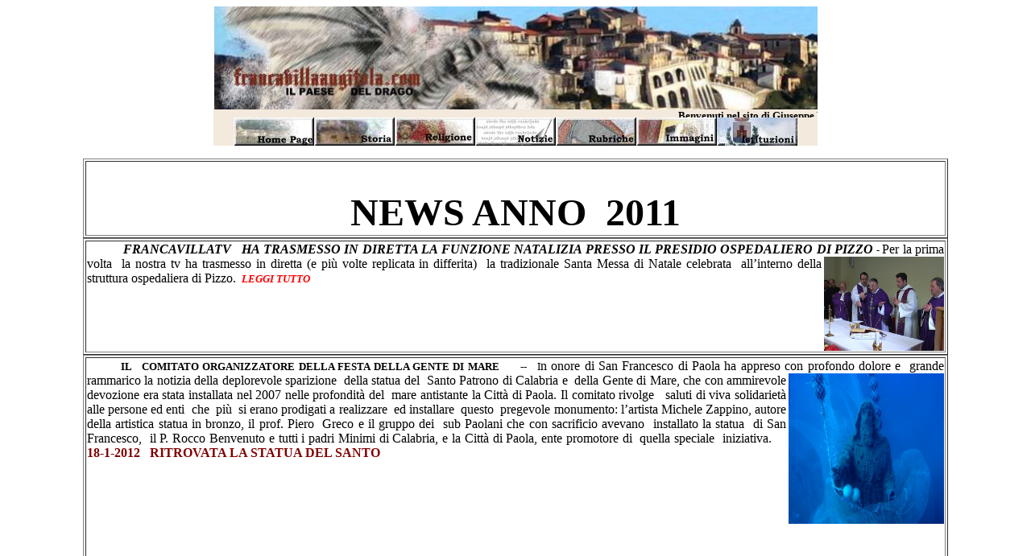

--- FILE ---
content_type: text/html
request_url: http://www.francavillaangitola.com/news/NEWS%20ANNO%202011.htm
body_size: 35396
content:
<html xmlns:v="urn:schemas-microsoft-com:vml" xmlns:o="urn:schemas-microsoft-com:office:office" xmlns="http://www.w3.org/TR/REC-html40">

<head>
<meta name="GENERATOR" content="Microsoft FrontPage 6.0">
<meta name="ProgId" content="FrontPage.Editor.Document">
<meta http-equiv="Content-Type" content="text/html; charset=windows-1252">
<link rel="File-List" href="NEWS%20ANNO%202011_file/filelist.xml">

<title>Nuova pagina 1</title>
<style>
<!--
 li.MsoNormal
	{mso-style-parent:"";
	margin-bottom:.0001pt;
	font-size:10.0pt;
	font-family:"Times New Roman";
	color:black; margin-left:0cm; margin-right:0cm; margin-top:0cm}
span.MsoHyperlink
	{color:blue;
	text-decoration:underline;
	text-underline:single;}
h1
	{margin-top:12.0pt;
	margin-right:0cm;
	margin-bottom:3.0pt;
	margin-left:0cm;
	page-break-after:avoid;
	font-size:16.0pt;
	font-family:Arial;
	}
span.voci1
	{font-family:Verdana;
	color:black;
	background:white;
	font-weight:normal;
	font-style:normal}
span.email1
	{color:#B15300}
 table.MsoNormalTable
	{mso-style-parent:"";
	font-size:10.0pt;
	font-family:"Times New Roman"
	}
div.Section1
	{page:Section1;}
span.apple-style-span
	{}
span.SpellE
	{}
-->
</style>
<!--[if !mso]>
<style>
v\:*         { behavior: url(#default#VML) }
o\:*         { behavior: url(#default#VML) }
.shape       { behavior: url(#default#VML) }
</style>
<![endif]--><!--[if gte mso 9]>
<xml><o:shapedefaults v:ext="edit" spidmax="1027"/>
</xml><![endif]-->
</head>

<body bgcolor="#FFFFFF">

<div align="center">
  <center>
<p align="center"> 
      <img border="0" src="../Immagini/archiv/Testate/Testata.jpg" align="middle" hspace="0" width="749" height="128"><table border="0" cellspacing="0" width="750" cellpadding="0" style="border-collapse: collapse" bordercolor="#008ED2" height="1" bgcolor="#FFFFFF">
    <tr>
      <td width="747" height="1" bgcolor="#F3E9DC">
<p align="center"> 
<b><font size="2"><marquee height="10" scrollamount="4">Benvenuti nel sito di Giuseppe Pungitore, dell'ing. Vincenzo Davoli, di Mimmo Aracri ed Antonio Limardi, punto d'incontro dei navigatori cibernetici che vogliono conoscere la storia del nostro meraviglioso paese, ricco di cultura e di tradizioni: in un viaggio nel tempo nei ruderi medioevali. Nella costruzione del sito, gli elementi che ci hanno spinto sono state la passione per il nostro paese e la volontà di farlo conoscere anche a chi è lontano, ripercorrendo le sue antiche strade.</marquee></font></b><a href="../index.htm"><font color="#000000"><img border="0" src="../Immagini/archiv/Bottoni/HomeB.jpg" width="100" height="35"></font></a><a href="../storia.htm"><font color="#000000"><img border="0" src="../Immagini/archiv/Bottoni/storiaB.jpg" width="100" height="35"></font></a><a href="../sanfoca.htm"><font color="#000000"><img border="0" src="../Immagini/archiv/Bottoni/ReligB.jpg" width="100" height="35"></font></a><a href="../news.htm"><font color="#000000"><img border="0" src="../Immagini/archiv/Bottoni/notizieB.jpg" width="100" height="35"></font></a><a href="../download.htm"><font color="#000000"><img border="0" src="../Immagini/archiv/Bottoni/rubriB.jpg" width="100" height="35"></font></a><a href="../fotodigi.htm"><font color="#000000"><img border="0" src="../Immagini/archiv/Bottoni/ImagesB.jpg" width="100" height="35"></font></a><a href="../comunefra.htm"><font color="#000000"><img border="0" src="../Immagini/archiv/Bottoni/IstB.jpg" width="100" height="35"></font></a></td>
    </tr>
    </table>
      <div align="center">
<div align="center">
      <div align="center">
      
		<table border="1" width="85%">
			<tr>
				<td width="1386">
			<p class="MsoNormal" align="justify">
			<font color="#FF0000">
			<a href="../mad.immacol/imm.2011.htm" style="text-decoration: none"><font color="#FF0000"> 
			&nbsp;</font></a></font><b>&nbsp;<font face="Times New Roman">&nbsp;&nbsp;&nbsp;&nbsp;&nbsp;</font></b></p>
      <p class="MsoNormal" align="center"><b><font size="7">NEWS ANNO&nbsp; 2011</font></b></p>
      
				</td>
			</tr>
		</table>
      
		<table border="1" width="85%">
			<tr>
				<td width="1386">
			<p class="MsoNormal" align="justify">
			<font color="#FF0000">
			<a href="../mad.immacol/imm.2011.htm" style="text-decoration: none"><font color="#FF0000"> 
			&nbsp;</font></a></font><b>&nbsp;<font face="Times New Roman">&nbsp;&nbsp;&nbsp;&nbsp;&nbsp;&nbsp;&nbsp; <i><span style="color: black">
			<a href="la%20voce%20del%20silenzio%20di%20011.htm" style="text-decoration: none">
			<font color="#000000" size="3">FRANCAVILLATV&nbsp;&nbsp; HA TRASMESSO IN DIRETTA</font></a></span></i></font></b><i><span style="color: black"><a href="la%20voce%20del%20silenzio%20di%20011.htm" style="text-decoration: none"><b><font face="Times New Roman" color="#000000" size="3"> LA 
			FUNZIONE NATALIZIA PRESSO IL <span style="text-transform: uppercase">
			presidio ospedaliero</span> DI PIZZO</font><font face="Arial Black" size="2" color="#000000"> </font>
			</b></a>
			<b>
			<font size="2" face="Arial Black">-</font></b></span></i><font size="2"><span style="color: black">
			</span></font>Per la prima volta&nbsp; la nostra tv ha 
			trasmesso in diretta (e più volte replicata in differita)&nbsp;<b><font size="2" face="Times New Roman"><img border="0" src="../IMGA0938%20-%20Copia%20%20200.JPG" width="149" height="117" align="right"></font></b> la 
			tradizionale Santa Messa di Natale celebrata &nbsp;all’interno della 
			struttura ospedaliera di Pizzo.
			<a href="la%20voce%20del%20silenzio%20di%20011.htm" style="text-decoration: none">
			<font size="2" color="#FF0000"><b><i>
			&nbsp;</i></b></font></a><i><span style="color: black"><font size="2"><b><a href="la%20voce%20del%20silenzio%20di%20011.htm" style="text-decoration: none"><font color="#FF0000">LEGGI TUTTO</font></a></b></font></span></i></p></td>
			</tr>
		</table>
      
		<table border="1" width="85%">
			<tr>
				<td width="1383">
			<p class="MsoNormal" align="justify">
			<font color="#FF0000">
			<a href="../mad.immacol/imm.2011.htm" style="text-decoration: none"><font color="#FF0000"> &nbsp;</font></a>&nbsp;&nbsp;
			<a href="../sanfranc/festa%20del%20mare%20sito.htm" style="text-decoration: none">
			<font color="#000000">&nbsp; <b>&nbsp;<font face="Arial Black"><span style="text-transform: uppercase"><font size="2">
			</font></span></font></b> </font></a></font>
			<span style="text-transform: uppercase"><font size="2"><b>
			<font face="Arial Black">
			<a href="../sanfranc/festa%20del%20mare%20sito.htm" style="text-decoration: none">
			<font color="#000000">Il&nbsp;&nbsp; comitato organizzatore della Festa della 
			Gente di Mare</font></a></font>&nbsp;&nbsp;&nbsp;&nbsp;&nbsp; --&nbsp;&nbsp; </b>i</font></span>n onore di San Francesco di Paola ha 
			appreso con profondo dolore e&nbsp; 
			<img border="0" src="../STATUA%20%20COME%20è%20STATA%20RITOVATA%20GEN.%202012%20%20RI.jpg" width="193" height="187" align="right">grande rammarico la notizia della 
			deplorevole sparizione &nbsp;della statua del&nbsp; Santo Patrono di Calabria 
			e&nbsp; della Gente di Mare, che con ammirevole devozione era stata 
			installata nel 2007 nelle profondità del &nbsp;mare antistante la Città 
			di Paola. Il comitato rivolge&nbsp;&nbsp; saluti di viva solidarietà alle 
			persone ed enti&nbsp; che&nbsp; più&nbsp; si erano prodigati a realizzare&nbsp; ed 
			installare&nbsp; questo&nbsp; pregevole monumento: l’artista Michele Zappino, 
			autore della artistica statua in bronzo, il prof. Piero&nbsp; Greco e il 
			gruppo dei&nbsp; sub Paolani che con sacrificio avevano &nbsp;installato 
			la statua&nbsp; di San Francesco,&nbsp; il P. Rocco Benvenuto e 
			tutti i padri Minimi di Calabria, e la Città di Paola, ente 
			promotore di&nbsp; quella speciale &nbsp;iniziativa.<b><font color="#800000">&nbsp;&nbsp;&nbsp;&nbsp; 18-1-2012&nbsp;&nbsp; RITROVATA LA STATUA 
			DEL SANTO</font></b> </p>
			<p class="MsoNormal" align="justify">
			&nbsp;</p>
			<p class="MsoNormal" align="justify">
			&nbsp;</p>
			<p class="MsoNormal" align="justify">
			&nbsp;</p>
			<p class="MsoNormal" align="justify">
			&nbsp;</p>
			<p class="MsoNormal" align="justify">
				<span style="text-transform: uppercase; font-family:Verdana; font-weight:700">
				<font size="2">
			&nbsp;</font></span><b><span style="text-transform: uppercase; font-family:Verdana,sans-serif; line-height:115%; font-size:10.0pt">visita la HOME PAGE :&nbsp;</span><font face="Verdana"><span style="text-transform: uppercase; line-height:115%; font-size:10.0pt"> </span>

  			</font> </b>

<font face="Verdana" SIZE="1">

  <span style="color: red; text-decoration: none; text-transform: uppercase">
            <b>
        <a style="text-decoration: none" href="../sanfranc/festa%20del%20mare%20sito.htm">
  <font color="#000000" size="2">Festa della gente di mare</font></a></b></span></font></p></td>
			</tr>
		</table>
      
		<table border="1" width="85%">
			<tr>
				<td width="1385">
				<span style="font-family: 'Arial Black'; text-transform: uppercase; font-weight: 700">
		<font size="2">&nbsp;&nbsp;&nbsp;&nbsp;&nbsp;&nbsp;&nbsp;&nbsp;&nbsp;&nbsp;&nbsp;&nbsp;&nbsp;&nbsp; </font></span><b><font color="#FF0000">
				<a href="../ENDAS/endas%20de%20caria.htm" style="text-decoration: none"><font color="#FF0000"><font size="2" face="Arial Black">IL&nbsp; 
		CIRCOLO&nbsp; ENDAS&nbsp; FESTEGGIA&nbsp; NICOLA&nbsp; DE CARIA </font>- </font></a></font></b>
		Nell’imminenza delle feste natalizie e del nuovo anno il
		<img border="0" src="../P201211_19.03_[03]%20-%20rr.jpg" width="197" height="150" align="left">Circolo 
		ENDAS di Francavilla Angitola ha voluto festeggiare in modo speciale il 
		socio Nicola De Caria, assiduo frequentatore del Circolo stesso in ogni 
		stagione dell’anno. Nel corso di un incontro particolarmente amichevole 
		e piacevo-le, tenutosi alle ore 19 di <font size="2">martedì 20 dicembre 
		2011,&nbsp;&nbsp;
		<a href="../ENDAS/endas%20de%20caria.htm" style="text-decoration: none">
		<font color="#FF0000"><b>. </b></font></a></font><b><font color="#FF0000">
		<a href="../ENDAS/endas%20de%20caria.htm" style="text-decoration: none">
		<font size="2" color="#FF0000">LEGGI&nbsp; TUTTO</font></a></font></b><p>&nbsp;</p>
				<p>&nbsp;</p>
				<p>&nbsp;</p>
				<p>

<span style="text-transform: uppercase">

<font face="Verdana" SIZE="2">

				<b>visita la HOME 
PAGE </b>
        </font> 
      			<b>

<font face="Verdana">

				:
        </font> 
				</b></span>
        		<span style="font-family: Verdana; color: #996633">
        		<a href="../ENDAS.htm" style="text-decoration: none; font-weight:700">
				<font color="#000000">
        E.N.D.A.S</font></a></span><b>&nbsp;&nbsp;</b></td>
			</tr>
		</table>
      
		<table border="1" width="85%">
			<tr>
				<td width="1378">
			<p class="MsoNormal" align="center">
			<img border="0" src="../P5150142%20R.JPG" width="400" height="255"></p>
			<p class="MsoNormal" align="center"><font color="#FF0000">
			<a style="text-decoration: none" href="../IL%20NATALE/NATALE%202011.htm">
			<font color="#FF0000">&nbsp;</font></a></a><a style="text-decoration: none" href="../IL%20NATALE/NATALE%202011.htm"><font color="#FF0000">PRESEPE IN SAN FOCA - NATALE 
			2011 VEDI ALBUM</font></a></font></p>
			<span style="text-transform: uppercase">
			<font face="Verdana" SIZE="2">

			<b>visita la HOME 
PAGE </b>
        </font>

<font face="Verdana">

			<b>: </b>
        </font> 
        <b><font face="Verdana" color="#FFFFFF">
        <a href="../IL%20NATALE.htm" style="text-decoration: none; ">
      	<font size="2" color="#FF0000">Il Natale</font></a></font></b></span></td>
			</tr>
		</table>
      
		<table border="1" width="85%">
			<tr>
				<td width="1037">
				<font color="#FF0000">
				<a href="../mad.immacol/imm.2011.htm" style="text-decoration: none"><font color="#FF0000"> &nbsp;FESTA&nbsp; 
			DELL’IMMACOLATA&nbsp; CONCEZIONE-</font></a> </font>&nbsp;Per la 
			<img border="0" src="../P4280556%20r.jpg" width="186" height="142" align="left">prima volta il 
			nuovo Parroco, Don Mimmo Barletta, ha celebrato a Francavilla la 
			festività religiosa dell’Immacolata. Prevedendo di poter svolgere la 
			tradizionale processione per le vie del paese, giustamen-te ha 
			anticipato alle ore 10,30 la celebrazione della Messa solenne, 
			accompagnata dai canti della corale che da poco tempo si è 
			ricostituita. Sennonché la pioggia intermittente non ha permesso di 
			effettuare la processione. Pertanto la banda di Filadelfia alla fine 
			della Santa Messa ha suonato all’interno della chiesa di San Foca&nbsp; 
			la litania che di solito viene intonata sul sagrato della chiesa al 
			termine della processione.
			<a href="../mad.immacol/imm.2011.htm" style="text-decoration: none; font-weight: 700">
			<font color="#000000">Leggi tutto</font></a><p>&nbsp;</p>
				<p>&nbsp;</p>
				<p><span style="text-transform: uppercase">
				<font face="Verdana" SIZE="2">

				<b>&nbsp;visita la HOME 
PAGE </b>
        </font><b>

<font face="Verdana">

				:
        </font><font face="Verdana" color="#FFFFFF">
        <a href="../madon.immaidex.htm" style="text-decoration: none; ">
        <font color="#FF0000" size="2">Immacolata Concezione</font></a></font><font size="2" face="Verdana" color="#FF0000">&nbsp;</font></b></span></td>
			</tr>
		</table>
      
		<table border="1" width="85%">
			<tr>
				<td width="1047">
				<span style="font-family: 'Times New Roman',serif; text-transform: uppercase; font-weight: 700">
		<font size="2">&nbsp;</font></span><a href="../oratorio/si%20riapre%20l'o.htm" style="text-decoration: none"><b><font size="2" color="#000000">A&nbsp; 
		FRANCAVILLA&nbsp; HA&nbsp; INIZIO&nbsp; LA&nbsp; SCUOLA&nbsp; DELLA&nbsp; FEDE</font></b><font color="#FF0000"><span style="font-size:14.0pt"> </span> </font></a><span style="font-size:14.0pt">- </span><i>
		L’ Oratorio&nbsp; San&nbsp; Domenico&nbsp; Savio&nbsp; riapre&nbsp; i&nbsp; battenti&nbsp; per accogliere </i>
      <span style="font-size: 9.0pt; font-family: Arial"> 

<font face="Verdana" SIZE="2">

    <img border="0" src="../Inag.%20statua%20S.%20dom.%20S.%207-10-07%20(32).JPG" width="110" height="141" align="left"></font></span><i>i 
		bambini&nbsp; e i ragazzi della&nbsp; Scuola&nbsp; della&nbsp; Fede /&nbsp; </i>Non sono 
		passati neanche tre mesi dall’undici settembre, giorno in cui il Vescovo 
		della Diocesi di Mileto – Nicotera – Tropea ha insediato, come Parroco 
		di Francavilla, Don Mimmo Barletta. Nonostante non possa abitare ancora 
		in loco in pianta stabile e sia costretto a svolgere da pendolare la sua 
		missione, si è immediatamente premurato di rendere agibili i locali 
		dell’Oratorio San Domenico Savio per dare la possibilità ai bam-bini ed 
		ai ragazzi della comunità di frequentare la Scuola della Fede.&nbsp;
		<a href="../oratorio/si%20riapre%20l'o.htm" style="text-decoration: none">
		<font color="#000000">&nbsp;<b>Leggi tutto</b></font></a><p>&nbsp;</p>
				<p>&nbsp;</p>
				<p><span style="text-transform: uppercase">
				<font face="Verdana" SIZE="2">

				<b>visita la HOME 
PAGE </b>
        </font>

<font face="Verdana">

				<b>: </b>
        </font><b><font size="2">
				<a href="../oratorio.htm" style="text-decoration: none; ">
				<font face="Verdana" color="#000000">Consiglio</font></a><font face="Verdana"> </font>
				<a href="../oratorio.htm" style="text-decoration: none; ">
				<font face="Verdana" color="#000000">Past</font></a><font face="Verdana"> 
        		-</font><a href="../oratorio.htm" style="text-decoration: none; "><font face="Verdana" color="#000000"> 
				Oratori</font></a></font><font size="2" face="Verdana">o</font><font size="2">&nbsp;</font>&nbsp;</b></span></td>
			</tr>
		</table>
      
		<table border="1" width="85%">
			<tr>
				<td width="1047">
				<a href="../caduti%20nov.%202011.htm"><span style="font-family: 'Times New Roman',serif; text-transform: uppercase; font-weight: 700; text-decoration: none"><font color="#000000" size="2">Commemorazione&nbsp; &nbsp;dei &nbsp;&nbsp;caduti&nbsp; in guerra&nbsp; 
		4 &nbsp;NOVEMBRE</font></span></a><span style="font-size: 12.0pt; font-family: 'Times New Roman',serif; text-transform: uppercase; font-weight: 700">&nbsp;&nbsp; 
		-</span>Un momento sto­rico importante che ha co­stituito per l'Italia 
		un pas­saggio di primo piano nelle vicende collegate all'unità del Paese 
		e alla
		<img border="0" src="../P3260412%20r.jpg" width="200" height="150" align="left">formazione 
		di una coscienza nazionale. Sabato 5 &nbsp;Novembre,&nbsp; per commemorare&nbsp; il&nbsp; 
		93° anniversario della&nbsp; vittoria nella&nbsp; I&nbsp; guerra&nbsp; mondiale,&nbsp; si è 
		tenuta&nbsp; la consueta&nbsp; cerimonia in onore &nbsp; dei&nbsp; Caduti&nbsp; di tutte&nbsp; le&nbsp; 
		guerre&nbsp; del&nbsp; Novecento .&nbsp; La ricorrenza&nbsp; è stata&nbsp; celebrata&nbsp; in forma&nbsp; 
		civile&nbsp; e religiosa .&nbsp; Secondo il desiderio&nbsp; dell' amministrazione 
		comunale la&nbsp; commemorazione&nbsp; si e' svolta&nbsp; di sabato&nbsp; per coinvolgere&nbsp; 
		meglio i ragazzi delle scuole . Preceduto&nbsp; da scolari e studenti, 
		accompagnati dai loro insegnanti , partendo dalla sede&nbsp; del Comune, 
		Palazzo&nbsp; Solari, si è mosso&nbsp; il corteo&nbsp; con il&nbsp; Sindaco Dott. Carmelo 
		Nobile, il&nbsp; Vice Sindaco&nbsp; Avv. Antonella Bartucca&nbsp;, gli 
		Assessori&nbsp;Domenico Anello,&nbsp; &nbsp;Giovanni Serratore e&nbsp; Angelo &nbsp;Curcio,&nbsp;&nbsp; 
		.<b> <a href="../caduti%20nov.%202011.htm"><font color="#000000">
		<span style="text-decoration: none">Leggi tutto </span></font></a></b></td>
			</tr>
		</table>
      
		<table border="1" width="85%">
			<tr>
				<td width="1045">
				<a href="../Monumento/eroi%20italiani.htm"><font color="#000000">
				<span style="text-decoration: none; font-weight: 700">
				<font size="2">&nbsp;</font></span></font></a><b><font size="2">&nbsp;&nbsp;&nbsp;&nbsp;&nbsp;&nbsp;&nbsp;&nbsp;&nbsp;&nbsp;
		<a href="../Monumento/FRANCAVILLESI%20RISOGMENTO.htm">
		<font color="#000000"><span style="text-decoration: none">“IV&nbsp; NOVEMBRE” 
		– ANNIVERSARIO DELLA VITTORIA FESTA </span></font></a></font></b>
		<img border="0" src="../IMG_5997%20r.jpg" width="104" height="132" align="left"><b><font size="2"><a href="../Monumento/FRANCAVILLESI%20RISOGMENTO.htm"><font color="#000000"><span style="text-decoration: none">DELL’UNIT<span style="font-family: 'Book Antiqua',serif">À</span>&nbsp; 
		D’ITALIA&nbsp; E&nbsp; DELLE&nbsp; FORZE&nbsp; ARMATE </span></font><i>
		<font color="#000000"><span style="text-decoration: none">- 
		FRANCAVILLESI&nbsp; NELLE GUERRE DEL&nbsp; RISORGIMENTO</span></font></i></a><i> -</i>
		</font></b>&nbsp;In occasione della festa del “IV Novembre”, che nel 
		2011 raggiunge un livello di più alta solennità per la concomitanza con 
		le celebrazioni del 150° anniversario dell’ Unità d’Italia, il nostro 
		sito è orgoglioso di pubblicare, in prima assoluta, un elenco di 
		“Francavillesi”che, arruolati nelle file del neonato Regio Esercito, 
		parteciparono alle due prime campagne di guerra dello Stato unitario: 
		nel 1866 alla III guerra d’indipendenza, nel 1870 alla presa di Roma.<b>
		<font color="#000000">
		<a href="../Monumento/FRANCAVILLESI%20RISOGMENTO.htm">
		<span style="text-decoration: none"><font color="#000000">Leggi tutto
		</font></span></a></font></b></td>
			</tr>
		</table>
      
		<table border="1" width="85%">
			<tr>
				<td width="1382">
				<b>&nbsp;&nbsp;&nbsp;&nbsp;&nbsp;&nbsp; &nbsp;</b><a href="../Monumento/eroi%20italiani.htm"><font color="#000000"><span style="text-decoration: none; font-weight: 700"><font size="2">PRESENTATO&nbsp; 
				IL&nbsp; LIBRO&nbsp; “ EROI&nbsp; ITALIANI ” -</font> </span></font></a>Giovedì 3 novembre nella sala 
				Consiglio del Palazzo della Provincia a Catanzaro è stato 
				presentato il libro “Eroi italiani”, dedicato ai 73 studenti del 
				liceo Galluppi, Caduti nella I Guerra&nbsp; Mondiale.
				<img border="0" src="../gino%20ruperto%2019-9-16%20a.jpg" width="118" height="152" align="right">Il 
				volume di 174 pagine, oltre alla ristampa dell’albo d’oro 
				pubblicato nel 1920 per&nbsp;&nbsp;&nbsp;&nbsp;&nbsp; iniziativa del Liceo &nbsp;Classico &nbsp;Galluppi, 
				&nbsp;contiene &nbsp;fotografie, lettere e documenti &nbsp;sulla &nbsp;vita e&nbsp; 
				storia&nbsp; personale di quei giovani. Uno dei 73 studenti del 
				Galluppi, morti nella Grande Guerra, era Domenico Servelli, 
				nativo di&nbsp; Francavilla Angitola, deceduto il 2 novembre 1916&nbsp; in 
				prima linea sul Carso di Doberdò. Al momento della morte era 
				Sottotenente di Fanteria; post mortem fu promosso al grado di 
				Tenente. Il primo tratto del corso di Francavilla è intitolato 
				al suo glorioso nome. La figura di Domenico Servelli è stata 
				ampiamente rievocata nel mio libro “Buone Notizie e Pronta 
				Risposta”.<b> <a href="../Monumento/eroi%20italiani.htm">
				<font color="#000000"><span style="text-decoration: none">Leggi 
				tutto</span></font></a></b></td>
			</tr>
		</table>
      
		<table border="1" width="85%">
			<tr>
				<td width="1040">
				<b>&nbsp;&nbsp;&nbsp;&nbsp;&nbsp; &nbsp;</b><span style="text-transform: uppercase"><a href="il%20papa%20lavoce%20del%20silenzio%20011.htm"><font color="#000000"><span style="text-decoration: none; font-weight: 700"><font size="2">Il 
				M° Francesco Caruso dirige l’orchestra e la corale alla messa 
				di&nbsp; papa Benedetto</font></span></font></a></span><font size="2"><img border="0" src="../dastoli%20(10)%20r.jpg" width="104" height="127" align="right"></font><span style="text-transform: uppercase"><a href="il%20papa%20lavoce%20del%20silenzio%20011.htm"><font color="#000000"><span style="text-decoration: none; font-weight: 700"><font size="2"> 
				XVI&nbsp;&nbsp;&nbsp; </font>&nbsp;&nbsp; -&nbsp; </span></font>
				</a>
				</span>In occasione della visita&nbsp; di Papa Benedetto &nbsp;XVI a 
				Lamezia Terme la Rai e le emittenti TV calabresi&nbsp; hanno fatto 
				conoscere a tutta l’Italia il nome&nbsp; di un cittadino filadelfiese 
				: il M° Francesco Caruso,&nbsp; che durante&nbsp; la celebrazione della 
				Messa papale ha diretto la &quot;Corale Benedetto XVI&quot; &nbsp;e l’ 
				Orchestra Giovanile della Calabria, alternandosi con Monsignor 
				Frisina, uno dei più celebri autori di musica sacra del panorama 
				italiano, nonchè direttore del Coro della Diocesi di Roma<span style="font-family: 'Book Antiqua',serif">.<font color="#000000"><span style="text-transform: uppercase; font-weight: 700"><font size="2"> </font></span>
		<a href="il%20papa%20lavoce%20del%20silenzio%20011.htm">
		<span style="text-decoration: none; text-transform: uppercase; font-weight: 700">
		<font color="#000000" size="2">leggi tutto</font></span></a></font></span><p>&nbsp;</p>
				<p>&nbsp;</p>
				<p><span style="text-transform: uppercase">
				<font face="Verdana" SIZE="2">

				<b>visita la HOME 
PAGE : </b>
        </font></span>

<font face="Verdana">

<span style="text-transform: uppercase; font-weight: 700">
<font size="2" color="#FF0000">
<a href="../la%20voce%20del%20silenzio.htm" style="text-decoration: none">
<font color="#FF0000">la voce del silenzio</font></a></font></span></td>
			</tr>
		</table>
      
		<table border="1" width="85%">
			<tr>
				<td width="1045">
				<p align="justify"><font color="#000000">
		<span style="font-family: 'Book Antiqua',serif"><b><font size="2">&nbsp;&nbsp;&nbsp;&nbsp;&nbsp; &nbsp;</font></b></span><a href="il%20papa%20lavoce%20del%20silenzio%20011.htm"><font color="#000000" face="Times New Roman"><b><span style="text-decoration: none"><font size="2">LA&nbsp; 
		“VOCE DEL SILENZIO” INCONTRA BENEDETTO XVI A LAMEZIA TERME</font></span></b></font><span style="font-family: 'Book Antiqua',serif"><font color="#000000" size="2"><span style="text-decoration: none; font-weight: 700">&nbsp; 
		-&nbsp;&nbsp; </span></font></span></a></font>Grazie all’opportunità 
		offertami dagli 
		<img border="0" src="PDVD_006.jpg" width="119" height="112" align="left">amici 
				<img border="0" src="../DSC02239%20gf.jpg" width="212" height="165" align="right">di “La Voce del Silenzio” – Coop. Sociale onlus di 
		Pizzo ho 
		assistito alla Santa Messa di Papa Benedetto XVI celebrata nell’area 
		ex-SIR di Lamezia Terme. Accompagnando le donne e i giovani assistiti 
		dalla Cooperativa, ho potuto accedere alla postazione riservata 
		all’UNITALSI e ad altre associazioni di volontariato e di assistenza a 
		malati e persone diversamente abili, ubicata favorevolmente in 
		prossimità dell’altare allestito per la Messa di Sua Santità. La 
		presenza della Cooperativa sociale “La Voce del Silenzio” 
		all’appuntamento con il Santo Padre ha destato l’attenzione e la 
		curiosità di giornalisti di emittenti TV e della carta stampata. 
		Laura Cimino del quotidiano ‘Calabria Ora’ non solo ne ha segnalato, 
		seppur brevemente, la partecipazione festosa e gioiosa: «Ci sono i 
		cappellini colorati di “La voce del silenzio” di Pizzo, cooperativa 
		sociale che lavora con la Riabilitazione psichiatrica», ma giustamente 
		ha sottolineato l’attività dei numerosi volontari, iniziata ancor prima 
		dell’alba di domenica 9 ottobre e proseguita instancabilmente fino a 
		pomeriggio inoltrato<span style="font-family: 'Book Antiqua',serif">.<font size="1">
		</font><font color="#000000">
		<a href="il%20papa%20lavoce%20del%20silenzio%20011.htm">
		<span style="text-decoration: none; text-transform: uppercase; font-weight: 700">
		<font color="#000000" size="2">&nbsp;leggi tutto</font></span></a></font></span><p align="justify">
				<span style="text-transform: uppercase">
				<font face="Verdana" SIZE="2">

				<b>visita la HOME PAGE : </b>
        </font></span>

<font face="Verdana">

<span style="text-transform: uppercase; font-weight: 700">
<font size="2" color="#FF0000">
<a href="../la%20voce%20del%20silenzio.htm" style="text-decoration: none">
<font color="#FF0000">la voce del silenzio</font></a></font></span></td>
			</tr>
		</table>
      
		<table border="1" width="85%">
			<tr>
				<td width="1047">
				<p class="MsoNormal" align="center" style="text-align: center">
				<b><a href="../maddelrosario/evento%20misterioso.htm">
				<font color="#000000" size="2">
				<span style="text-decoration: none">EVENTO&nbsp; MISTERIOSO&nbsp; DEL &nbsp;24&nbsp; 
				FEBBRAIO&nbsp; 1854</span></font></a></b><img border="0" src="../madonna%20R.jpg" width="105" height="150" align="right"></p>
				<p class="MsoNormal" align="justify">&nbsp;
				Da 
				secoli il mondo cattolico celebra il 7 ottobre la festività 
				della Madonna del Rosario; questa data fu scelta a ricordo della 
				famosa battaglia navale di Lepanto (7 ottobre 1571) in cui la 
				flotta di tanti stati cattolici europei sconfisse quella 
				ottomana-musulmana, segnando il tramonto della potenza navale 
				turca sul mar Mediterraneo.&nbsp; Anche a Francavilla Angitola è 
				molto diffusa la devozione alla Vergine del Rosario, che nei 
				secoli passati veniva molto ravvivata dalla locale Confraternita 
				del SS. Rosario, purtroppo sciolta nel 1930. <b>
				<a href="../maddelrosario/evento%20misterioso.htm">
				<font color="#000000"><span style="text-decoration: none">&nbsp;<font size="2">LEGGI 
				TUTTO</font></span></font></a></b>&nbsp;</td>
			</tr>
		</table>
      
		<table border="1" width="85%">
			<tr>
				<td width="1044">
				<b>&nbsp;<font size="2">&nbsp;&nbsp; </font></b><i><!--[if gte vml 1]><v:shapetype id="_x0000_t75"
 coordsize="21600,21600" o:spt="75" o:preferrelative="t" path="m@4@5l@4@11@9@11@9@5xe"
 filled="f" stroked="f">
 <v:stroke joinstyle="miter"/>
 <v:formulas>
  <v:f eqn="if lineDrawn pixelLineWidth 0"/>
  <v:f eqn="sum @0 1 0"/>
  <v:f eqn="sum 0 0 @1"/>
  <v:f eqn="prod @2 1 2"/>
  <v:f eqn="prod @3 21600 pixelWidth"/>
  <v:f eqn="prod @3 21600 pixelHeight"/>
  <v:f eqn="sum @0 0 1"/>
  <v:f eqn="prod @6 1 2"/>
  <v:f eqn="prod @7 21600 pixelWidth"/>
  <v:f eqn="sum @8 21600 0"/>
  <v:f eqn="prod @7 21600 pixelHeight"/>
  <v:f eqn="sum @10 21600 0"/>
 </v:formulas>
 <v:path o:extrusionok="f" gradientshapeok="t" o:connecttype="rect"/>
 <o:lock v:ext="edit" aspectratio="t"/>
</v:shapetype><v:shape id="_x0000_s1037" type="#_x0000_t75" alt="" style='width:87pt;
 height:124.5pt;float:left'>
 <v:imagedata src="NEWS%20ANNO%202011_file/image001.jpg" o:title="anaeboli"/>
</v:shape><![endif]--><![if !vml]><img border=0 width=116 height=166
src="NEWS%20ANNO%202011_file/image002.jpg" align=left v:shapes="_x0000_s1037"><![endif]></i><b><a href="../storia/duchessa%20di%20franc.%20ruprto.htm"><font color="#000000" size="2"><span style="text-decoration: none">UNA 
				STORIA CHE NON SI FERMA AD EBOLI. <i>&nbsp;ANNA &nbsp;MENDOZA- DE </i>
				</span></font><i><font color="#000000" size="2"><span style="text-decoration: none">SYLVA
				</span></font></i><span style="text-transform: uppercase">
				<font color="#000000" size="2">
				<span style="text-decoration: none"><i>Principessa di Eboli e 
				Mileto, Duchessa di Francavilla </i>&nbsp;</span></font></span></a></b>Anna 
				era nata il 29 giugno 1540 a Cifuentes-Guadalajara e morì a 
				Pastrana, sempre nella Spagna,&nbsp; il 2 febbraio 1592. Fu una delle 
				donne , nel Cinquecento, più affascinanti &nbsp;dell’aristocrazia 
				europea. La sua vita fu molto travagliata dalle vicende 
				familiari e politiche. Nel 1505 suo nonno Diego Hurtado de 
				Mendoza, appartenente alla nobilissima famiglia spagnola dell’Infantado, 
				e Grande Ammiraglio della flotta spagnola, <b>
				<a href="../storia/duchessa%20di%20franc.%20ruprto.htm">
				<span style="text-transform: uppercase">
				<font color="#000000" size="2">
				<span style="text-decoration: none">leggi tutto </span></font>
				</span></a></b></td>
			</tr>
		</table>
      
		<table border="1" width="85%">
			<tr>
				<td width="1040">
				<p class="MsoNoSpacing" align="center" style="text-align: center">
				<span style="text-transform: uppercase"><font size="2">
				<a href="../sanfranc/PAOLA%20BENINCASA%202011.htm">
				<span style="text-decoration: none; font-weight: 700">
				<font color="#000000">Incontro&nbsp; cordiale a paola con gli amici 
				di benincasa</font></span></a></font></span></p>
				<p class="MsoNormal" align="center" style="text-align: justify">
				La Parrocchia di Benincasa è stata protagonista&nbsp; di due 
				Pellegrinaggi:
				<img border="0" src="../la%20salvietta%2025-9-2011%20(34).jpg" width="148" height="127" align="left">uno 
				a livello diocesano alla Cattedrale di&nbsp; Napoli, &nbsp;l’altro 
				parrocchiale al Santuario di&nbsp; S. Francesco di Paola. A 
				conclusione della processione, il parroco Don Pietro nel 
				ringraziare le autorità religiose, civili, militari e i numerosi 
				fedeli, diede notizie dei due pellegrinaggi in programma.&nbsp; 
				&nbsp; <span style="text-transform: uppercase"><font size="2">
				<a href="../sanfranc/PAOLA%20BENINCASA%202011.htm">
				<span style="text-decoration: none; font-weight: 700">
				<font color="#000000">LEGGI TUTTO</font></span></a></font></span><p class="MsoNormal" align="justify">
				&nbsp;<p>&nbsp;</td>
			</tr>
		</table>
      
		<table border="1" width="85%">
			<tr>
				<td width="1039">
      <p class="MsoNormal" align="center" style="text-align:center"><b>
		<font size="2"><a href="../mad.%20le%20grazie/le%20grazie%202011.htm">
		<font color="#000000"><span style="text-decoration: none">FESTA&nbsp; 
		DELLA&nbsp; MADONNA&nbsp; DELLE&nbsp; GRAZIE&nbsp; CON&nbsp; DON&nbsp; MIMMO&nbsp; BARLETTA</span></font></a></font></b></p>
				<p class="MsoNormal" align="center" style="text-align:center">&nbsp;</p>
				<p class="MsoNormal" align="center" style="text-align:center">&nbsp;</p>
				<p class="MsoNormal" align="center" style="text-align:center">
			<font size="2"> 
			<img border="0" src="../IMGA0808.JPG" width="376" height="257" align="right"></font></p>
				<p class="MsoNormal" align="center" style="text-align:center">&nbsp;</p>
		<p class="MsoNormal" align="center" style="text-align: justify">La 
		comunità di Francavilla festeggia la Madonna <font color="#000000"><span style="font-size: 10.0pt; line-height: 115%; font-family: Arial,sans-serif; text-decoration: none; text-underline: single"> 
          	<img border="0" src="../DSC04680%20r.jpg" width="90" height="147" align="left"></span></font>delle Grazie,titolare della 
		2^ parrocchia del paese, la terza domenica di settembre. Quest’anno la 
		festa francavillese della Madonna è capitata il 18 settembre, ossia la 
		domenica immediatamente successiva a quella dell’11/9/2011, che ha visto 
		l’arrivo a Francavilla del nuovo Parroco, don Mimmo Barletta.
		<a href="../mad.%20le%20grazie/le%20grazie%202011.htm">
		<font size="2" color="#000000">
		<span style="text-decoration: none; font-weight: 700">LEGGI TUTTO</span></font></a><p class="MsoNormal" align="center">
				&nbsp;<p class="MsoNormal" align="center">
				&nbsp;<p class="MsoNormal" align="center">
				&nbsp;<font face="Verdana" SIZE="1"><p class="MsoNormal" style="text-align: justify">

<font face="Verdana" SIZE="2">

<span style="text-transform: uppercase"><b>visita la HOME 
PAGE : </b></span>
        </font> 
      <b><font face="Tahoma" color="#FFFFFF">
        <a href="../mad%20grazie%20index.htm" style="text-decoration: none; ">
        <font color="#000000">SS. Maria delle Grazie</font></a></font></b></p>

          <p class="MsoNormal" style="position: relative" align="center">
			&nbsp;</p>

</font><p class="MsoNormal" align="center">
				&nbsp;</td>
			</tr>
		</table>
      
		<table border="1" width="85%">
			<tr>
				<td width="1042">
				<p class="MsoNormal" style="line-height: normal" align="center">
				<span style="text-transform: uppercase; font-weight: 700">
				<font size="2">lettera al nostro sito da parte di&nbsp; don 
				pasquale&nbsp; sergi</font></span></p>
				<p class="MsoNormal" style="text-align: justify">&nbsp; 
				Carissimi ideatori nonché attuali splendidi leaders del sito 
				telematico 
				<img border="0" src="../PALME16-3-08%20(25)%20r.jpg" width="105" height="132" align="right">francavillese,&nbsp; come da voi auspicato, eccomi 
				ancora una volta presente (come amico, naturalmente, visto che, 
				dopo 33 anni di ministero sacerdotale in codesta Comunità, ho 
				preferito dare alla stessa la possibilità di “ringiovanirsi” 
				guardando sempre avanti. Domenica scorsa, festa della Madonna 
				delle Grazie, sono stato particolarmente vicino a tutti voi, 
				anche se solo con la mente e con il cuore. La dolce Mamma comune 
				vi assista sempre ed ovunque, voi del sito, e voi amici di buona 
				volontà.&nbsp; Avrei voluto visionare la registrazione del 
				filmato, relativo al mio commiato ufficiale da Francavilla e 
				all’insediamento del nuovo parroco, ma purtroppo non ci sono 
				riuscito, nonostante i ripetuti tentativi.&nbsp;&nbsp;&nbsp; Per “farla 
				completa”, vi pregherei d’inserire nel sito quanto state 
				leggendo, la lettera speditami dal vescovo e il mio discorso di 
				commiato. Grazie, Pace e Bene.&nbsp;&nbsp;&nbsp;&nbsp;&nbsp;&nbsp; 
				Un abbraccio e un grande “in bocca al lupo”!<span style="text-transform: uppercase; font-weight: 700"><font color="#000000" size="2"><span style="text-decoration: none">
				<a href="../oratorio/lettera%20don.%202011%20%20don%20barlletta.htm">
				<font color="#000000"><span style="text-decoration: none">leggi 
				tutto</span></font></a></span></font></span></p>
				<p class="MsoNormal" style="text-align:justify">Pizzo, 24/09/11&nbsp;&nbsp;&nbsp;&nbsp;&nbsp;&nbsp;&nbsp;&nbsp;&nbsp;&nbsp;&nbsp;&nbsp;&nbsp;&nbsp;&nbsp;&nbsp;&nbsp;&nbsp;&nbsp;&nbsp;&nbsp;&nbsp;&nbsp;&nbsp;&nbsp;&nbsp;&nbsp;&nbsp;&nbsp;&nbsp;&nbsp;&nbsp;&nbsp; 
				Don Pasquale<p class="MsoNormal" style="text-align:justify">&nbsp;<p class="MsoNormal" style="text-align:justify">

<span style="text-transform: uppercase">

<font face="Verdana" SIZE="1">
      			<b>

<font face="Verdana" SIZE="2">

				visita la HOME 
PAGE :
        </font> 
				</b>

</font><b><font size="2">
				<a href="../oratorio.htm" style="text-decoration: none; ">
				<font face="Verdana" color="#000000">Consiglio</font></a><font face="Verdana"> </font>
				<a href="../oratorio.htm" style="text-decoration: none; ">
				<font face="Verdana" color="#000000">Past</font></a><font face="Verdana"> 
        		-</font><a href="../oratorio.htm" style="text-decoration: none; "><font face="Verdana" color="#000000"> 
				Oratori</font></a></font><font size="2" face="Verdana">o</font><font size="2">&nbsp;</font></b></span></td>
			</tr>
		</table>
      
		<table border="1" width="85%">
			<tr>
				<td width="1042">
				<p class="MsoNormal" align="center" style="text-align:center">
				<font size="2" face="Verdana">
				<img border="0" src="../DSC_0336%20r.jpg" width="113" height="167" align="left"></font><span style="text-transform: uppercase; font-weight: 700"><a href="../oratorio/lettera%20don.%202011%20%20don%20barlletta.htm"><font color="#000000" size="2"><span style="text-decoration: none">Insediato il nuovo parroco, 
				don domenico barletta</span></font></a></span></p>
				<p class="MsoNormal" style="text-align:justify">&nbsp;&nbsp; La&nbsp; sera di 
				domenica 11 settembre 2011 nella chiesa di&nbsp; San Foca Martire 
				il Vescovo di Mileto, Mons. Luigi Renzo, ha insediato un nuovo 
				Parroco a servizio della comunità parrocchiale di Francavilla 
				Angitola.&nbsp; E’ il ventottenne sacerdote Don Domenico Barletta, 
				originario di Rombiolo. Con bolla del 1° Settembre 2011 è stato 
				nominato titolare delle due Parrocchie francavillesi: San Foca 
				Martire e Santa Maria delle Grazie.&nbsp;&nbsp;&nbsp;&nbsp;Il Parroco uscente, Don 
				Pasquale Sergi, dopo un ministero sacerdotale a Francavilla 
				durato quasi 33 anni, .&nbsp;
				<span style="text-transform: uppercase; font-weight: 700">
				<font color="#000000" size="2">
				<span style="text-decoration: none">
				<a href="../oratorio/lettera%20don.%202011%20%20don%20barlletta.htm">
				<font color="#000000"><span style="text-decoration: none">leggi 
				tutto</span></font></a></span></font></span><p class="MsoNormal" align="justify">
				&nbsp;<p class="MsoNormal" align="justify">
				&nbsp;<p class="MsoNormal" align="justify">
				&nbsp;<p class="MsoNormal" align="justify">

<span style="text-transform: uppercase">

<font face="Verdana" SIZE="1">
      			<b>

<font face="Verdana" SIZE="2">

				visita la HOME 
PAGE :
        </font> 
				</b>

</font><b><font size="2">
				<a href="../oratorio.htm" style="text-decoration: none; ">
				<font face="Verdana" color="#000000">Consiglio</font></a><font face="Verdana"> </font>
				<a href="../oratorio.htm" style="text-decoration: none; ">
				<font face="Verdana" color="#000000">Past</font></a><font face="Verdana"> 
        		-</font><a href="../oratorio.htm" style="text-decoration: none; "><font face="Verdana" color="#000000"> 
				Oratori</font></a></font><font size="2" face="Verdana">o</font><font size="2">&nbsp;</font></b></span></td>
			</tr>
		</table>
		<table border="1" width="85%">
			<tr>
				<td width="1044">
				<p class="MsoNormal" style="line-height: normal">
			<span style="text-transform: uppercase; font-family:Verdana; font-weight:700">
			<font size="2">
			&nbsp;&nbsp;</font><font size="1">&nbsp;&nbsp; riceviamo e pubblichiamo il 
			seguente messaggio inviatoci&nbsp; da don pasquale sergi, 
			riguardante&nbsp; 
			l'arrivo del nuovo&nbsp; parroco a francavilla angitola</font></span></p>
				<p class="MsoNormal" style="line-height: normal">
			&nbsp;</p>
				<p class="MsoNormal" style="line-height: normal" align="center">
			<span style="font-family: Verdana; text-transform: uppercase; font-weight: 700">
			<font size="2">11 settembre 2011 insediamento del nuovo parroco</font></span></p>
				<p class="MsoNormal" style="line-height: normal" align="justify">
			&nbsp;</p>
				<p class="MsoNormal" style="line-height: normal" align="justify">
			<font size="2"><span style="font-family: Arial,sans-serif">&nbsp;&nbsp;
			</span></font>
			<span style="font-size: 10.0pt; line-height: 115%; font-family: Arial,sans-serif; color: black">
			Durante la Santa Messa delle 19,00 il Vescovo Mons. Luigi Renzo 
			presenterà alla Comunità di Francavilla il nuovo Parroco, nella 
			persona di
			<span style="color: #FF0000; font-size: 10.0pt; line-height: 115%; font-family: Arial,sans-serif">
			don Domenico Barletta</span>. E’ nato nel 1983 a Garavati di 
			Rombiolo (VV) ed è stato ordinato sacerdote nel maggio 2010; finora 
			è stato vicario parrocchiale a Vibo, nella Parrocchia “Sacra 
			Famiglia”.<span style="font-size: 10.0pt; font-family: Arial,sans-serif; line-height: 115%; color: black">&nbsp;
			</span></span>
			<span style="font-size: 10.0pt; font-family: Arial,sans-serif; color: black; line-height: 115%">
				IL MIO AUGURIO : Insieme, stimolati dagli autentici valori 
				cristiani, possiate guardare avanti, sempre protesi alla ricerca 
				del Bene Comune, per la maggior gloria di Dio!</span></p>
				<p class="MsoNormal" style="line-height: normal" align="justify">
			<span style="font-size: 10.0pt; font-family: Arial,sans-serif; color: black; line-height: 115%">
			Francavilla 28 agosto 2011 &nbsp;&nbsp;&nbsp;&nbsp;&nbsp;&nbsp;&nbsp;&nbsp;&nbsp;&nbsp;&nbsp;&nbsp;&nbsp;&nbsp;&nbsp;&nbsp;&nbsp;&nbsp;&nbsp;&nbsp;&nbsp;&nbsp;&nbsp;&nbsp;&nbsp;&nbsp;Don Pasquale 
			Sergi</span></p>
				<p class="MsoNormal" style="line-height: normal" align="center">
			<b>
			<span style="font-family: Arial,sans-serif; color: maroon">
			<font size="2">
			<a href="../oratorio/lettera%20don.%202011%20%20don%20barlletta.htm">
			<font color="#000000"><span style="text-decoration: none">Lettera aperta ai francavillesi: 
			leggi tutto</span></font></a></font></span></b></p>
				<p class="MsoNormal" align="justify">
				&nbsp;</td>
			</tr>
		</table>
		<table border="1" width="85%">
			<tr>
				<td width="1044">
				<p align="center" style="margin:0cm;margin-bottom:.0001pt;text-align:center">
				<span style="text-transform: uppercase; font-weight: 700">Grazie 
				,&nbsp; don pasquale !</span></p>
				<p class="MsoNormal" style="line-height: normal" align="justify">
				<span style="font-size: 10.0pt; font-family: Arial,sans-serif; color: black; line-height: 115%">
				&nbsp;&nbsp;&nbsp; </span>
				<p class="MsoNormal" style="line-height: normal" align="justify">
				<span style="font-size: 10.0pt; font-family: Arial,sans-serif; color: black; line-height: 115%">
				&nbsp;&nbsp;&nbsp;
				Prima&nbsp; di accomiatarsi da Francavilla Don Pasquale Sergi&nbsp; ci ha 
				trasmesso&nbsp; un un caloroso messaggio&nbsp; di ringraziamento, che qui 
				di seguito pubblichiamo. A&nbsp; nostra volta lo ringraziamo per le 
				belle espressioni rivolte&nbsp; sia alle nostre persone sia al nostro 
				sito, che negli ultimi anni ha conseguito un notevole&nbsp; successo, 
				grazie anche ai contributi di alto livello religioso, civile &nbsp;e 
				culturale fornitici da collaboratori&nbsp; appassionati come don 
				Pasquale. Siamo&nbsp; sicuri che&nbsp; da Pizzo &nbsp;don Sergi,&nbsp; non solo 
				continuerà a seguire il nostro sito ma vorrà anche &nbsp;inviarci 
				scritti, osservazioni e messaggi,&nbsp; proseguendo la sua attività 
				di assiduo collaboratore soprattutto nelle tematiche religiose, 
				sociali e culturali. </span></td>
			</tr>
		</table>
		<table border="1" width="85%">
			<tr>
				<td width="1038">
      <p style="margin:0cm;margin-bottom:.0001pt" align="justify">
		&nbsp;</p>
				<p style="margin:0cm;margin-bottom:.0001pt" align="justify">
		<font size="2">&nbsp;&nbsp;&nbsp; “ VI INVITO A PUBBLICARE IL FILE ALLEGATO: 
		UN PENSIERO AI MIEI COLLABORATORI DI SEMPRE……….</font></p>
		<p style="margin:0cm;margin-bottom:.0001pt" align="justify">
		<font size="2">….VI RINGRAZIO INFINITAMENTE PER AVERMI DATO LA 
		POSSIBILITA' DI ESSERE TRA I VOSTRI COLLABORATORI PIU' FEDELI E DI AVER 
		PUBBLICATO PARECCHI MIEI SCRITTI. </font></p>
		<p style="margin:0cm;margin-bottom:.0001pt" align="justify">
		<font size="2">NON VI ARRENDETE MAI: SIATE PERSEVERANTI, NONOSTANTE LE 
		DIFFICOLTA' OGGETTIVE E QUELLE PROVOCATE DA CHI VORREBBE &quot;TAPPARVI LA 
		BOCCA&quot;. </font><strong><font size="2">AVETE CONTRIBUITO NOTEVOLMENTE 
		ALLA CULTURA E ALLA SOCIALIZZAZIONE DI FRANCAVILLA. AD MAIORA! </font>
		</strong></p>
		<p style="margin:0cm;margin-bottom:.0001pt" align="right"><em><b>
		<font size="2">UN ABBRACCIO. DON PASQUALE SERGI.</font></b></em></p>
		<p style="margin:0cm;margin-bottom:.0001pt" align="justify">
		<font size="2"><strong>&nbsp;</strong>Francavilla<strong>, 07/09/11.</strong></font></td>
			</tr>
		</table>
		<table border="1" width="85%">
			<tr>
				<td width="1036">
				<p class="MsoNormal" align="center" style="text-align:center">
				&nbsp;</p>
				<p class="MsoNormal" align="center" style="text-align:center">
				<b><span style="font-family: Tahoma,sans-serif"><font size="2">A 
				TUTTI&nbsp;&nbsp; I MIEI COLLABORATORI&nbsp;&nbsp; ( della prima e dell’ 
				ultima ora)</font></span></b></p>
				<p style="line-height: normal" class="MsoNormal" align="justify">
				<span style="font-size: 10.0pt; font-family: Arial,sans-serif; color: black; line-height: 115%">
				&nbsp;&nbsp; </span></p>
				<p style="line-height: normal" class="MsoNormal" align="justify">
				<span style="font-size: 10.0pt; font-family: Arial,sans-serif; color: black; line-height: 115%">
				&nbsp;&nbsp;&nbsp;
				Carissimo/a,&nbsp; la Chiesa, la Famiglia, la Società, hanno 
				rispettivamente bisogno di fondamenta solide, pilastri sicuri, 
				guide capaci, sagge, energiche, caparbie. E’ ciò che tu sei 
				stato/a nel corso degli anni, accanto a me, per il progresso 
				morale e civile di Francavilla.&nbsp; Ti ringrazio dal più 
				profondo del cuore: per la collaborazione, la stima, l’affetto, 
				e soprattutto per gli inevitabili ma ben accetti sacrifici che 
				hai dovuto affrontare e superare. Da sempre ho detto, predicato, 
				scritto con grande convinzione, persino talvolta “pretendendola” 
				la necessità della corresponsabilità, del sano protagonismo “per 
				e con la Comunità”. Tu rientri tra quelle magnifiche, tenaci e 
				costruttive persone che hanno preferito essere in prima linea 
				per il “Bene comune”, anziché, per dirla con il grande ed 
				indimenticabile comico Totò, dei “quaquaraquà”, senza spina 
				dorsale, sempre pronti a criticare, sobillare, demolire, 
				distruggere. Ho avuto il privilegio di avere la tua fiducia. Non 
				sempre siamo riusciti a raggiungere al meglio i vari obiettivi 
				che ci siamo prefissi, ma ce l’abbiamo messa tutta, e di questo 
				dobbiamo sentirci ed essere soddisfatti ed orgogliosi. Certo, 
				con maggiore serenità ed un ambiente più consono, avremmo potuto 
				seminare di più e raccogliere meglio, ma… pazienza! Per dirla 
				con il Vangelo: un giorno ci sarà dato il 100 per 1.&nbsp; 
				Grazie ancora, e… vi aspetto tutti per dare un segnale positivo 
				al nuovo parroco.</span></p>
				<p style="line-height: normal" class="MsoNormal" align="right">
				<span style="font-size: 10.0pt; font-family: Arial,sans-serif; color: black; line-height: 115%">
				&nbsp;Francavilla, 05/09/11&nbsp;&nbsp;&nbsp;&nbsp;&nbsp;&nbsp;&nbsp;&nbsp;&nbsp;&nbsp;&nbsp;&nbsp;&nbsp;&nbsp;&nbsp; 
				Affettuosamente&nbsp;&nbsp;&nbsp;&nbsp;&nbsp;&nbsp;&nbsp;&nbsp;&nbsp;&nbsp;&nbsp;&nbsp;&nbsp;&nbsp;&nbsp;&nbsp;&nbsp;&nbsp;&nbsp;&nbsp;&nbsp;&nbsp;&nbsp;&nbsp;&nbsp;&nbsp;&nbsp;&nbsp;&nbsp;&nbsp;&nbsp;&nbsp;&nbsp;&nbsp; 
				Vostro don Pasquale</span><p style="line-height: normal" class="MsoNormal" align="right">
				&nbsp;<p style="line-height: normal" class="MsoNormal" align="center">
				<font face="Arial,sans-serif" size="2">-------------------------</font><p style="line-height: normal" class="MsoNormal" align="center">
				&nbsp;<p style="line-height: normal" class="MsoNormal" align="center">
				<span style="font-family: Helvetica, sans-serif,serif; font-weight: 700">
				<font size="2">
				<a href="../oratorio/lettera%20don.%202011%20%20don%20barlletta.htm">
				<span style="text-decoration: none"><font color="#000000">SALUTO 
				DI FRANCO TORCHIA FU GIUSEPPE A DON PASQUALE</font></span></a></font></span><p style="line-height: normal" class="MsoNormal" align="center">
				&nbsp;<p class="MsoNormal" align="center" style="text-align:center">
				Caro Don Pasquale,</p>
				<p class="MsoNormal" style="text-align:justify">ho letto con 
				molta curiosità l’ultima vostra ( il plurale maiestatis mi è 
				d’obbligo) esternazione sotto forma di lettera aperta.</p>
				<p class="MsoNormal" style="text-align:justify">Questa volta, al 
				contrario di altri precedenti annunci, mi pare che il dado è 
				tratto. Ogni decisione è presa e la strada imboccata non&nbsp; lascia 
				spazio a ripensamenti. Ho deciso perciò in quest’ultimo atto 
				della vostra lunga ed esaltante missione sacerdotale, che è 
				stata anche una profonda ed avvincente avventura umana, 
				porgervi&nbsp; il mio personale saluto di commiato. </p>
				<p class="MsoNormal" style="text-align:justify">E mentre 
				idealmente accosto la mia guancia nel saluto riverente ed 
				ossequioso, non posso che andare a quasi un quarto di secolo da 
				quella apparizione della vostra persona sulla scena della 
				comunità di Francavilla ed al vostro comprensibile smarrimento 
				per il compito difficile che vi veniva attribuito di guidare un 
				popolo di fedeli che da poco aveva perso la sua guida pastorale, 
				e che guida!!.<a href="../oratorio/lettera%20don.%202011%20%20don%20barlletta.htm"><font size="2" color="#000000"><span style="font-family: Helvetica, sans-serif,serif; font-weight: 700; text-decoration: none">
				</span></font></a>
				<span style="font-family: Helvetica, sans-serif,serif; font-weight: 700">
				<font size="2">
				<a href="../oratorio/lettera%20don.%202011%20%20don%20barlletta.htm">
				<span style="text-decoration: none"><font color="#000000">LEGGI 
				TUTTO</font></span></a></font></span></p>
				<p style="line-height: normal" class="MsoNormal" align="right">
				&nbsp;<p style="line-height: normal" class="MsoNormal" align="right">

<span style="text-transform: uppercase">

<font face="Verdana" SIZE="1">
      			<b>

<font face="Verdana" SIZE="2">

				visita la HOME 
PAGE :
        </font> 
				</b>

</font><b><font size="2">
				<a href="../oratorio.htm" style="text-decoration: none; ">
				<font face="Verdana" color="#000000">Consiglio</font></a><font face="Verdana"> </font>
				<a href="../oratorio.htm" style="text-decoration: none; ">
				<font face="Verdana" color="#000000">Past</font></a><font face="Verdana"> 
        		-</font><a href="../oratorio.htm" style="text-decoration: none; "><font face="Verdana" color="#000000"> 
				Oratori</font></a></font><font size="2" face="Verdana">o</font><font size="2">&nbsp;</font></b></span><p style="line-height: normal" class="MsoNormal" align="right">
				<span style="font-size: 10.0pt; font-family: Arial,sans-serif; color: black; line-height: 115%">
				&nbsp;</span></td>
			</tr>
		</table>
		<table border="1" width="85%">
			<tr>
				<td width="826">
				<p class="MsoNormal" align="justify">
				&nbsp;<p class="MsoNormal" align="justify">
				<span style="text-transform: uppercase; font-family:Verdana; font-weight:700">
				<font size="2">
				&nbsp;&nbsp;</font></span><b><span style="font-size: 8.0pt; line-height: 115%; font-family: Arial,sans-serif; color: black; text-transform: uppercase">
		</span><font size="1">
      <a href="../oratorio/memoriale%20di%20don%20p..htm" style="text-decoration: none">
      <font color="#000000">REVISIONE&nbsp; DI VITA PER UN BILANCIO PERSONALE E 
      COMUNITARIO DI DON PASQUALE SERGI&nbsp; 28 AGOSTO 2010 . LEGGI TUTTO </font></a></font></b>
				<p class="MsoNormal" align="justify">
				&nbsp;<p class="MsoNormal" align="justify">
				&nbsp;</td>
			</tr>
		</table>
		<table border="1" width="85%">
			<tr>
				<td width="826">
				<p class="MsoNormal" align="justify">
				<font face="Verdana"><b>
				<span style="text-transform: uppercase">&nbsp;&nbsp;&nbsp;&nbsp;&nbsp; </span></b></font>
				<p class="MsoNormal" align="justify">
				<font face="Verdana"><b>
				<span style="text-transform: uppercase">&nbsp;
				<a href="AGOSTO%20FRANCAV.%202011.htm">
				<font color="#000000"><span style="text-decoration: none">agosto&nbsp; 
				francavillese</span></font></a></span><a href="AGOSTO%20FRANCAV.%202011.htm"><font color="#000000"><span style="text-decoration: none">&nbsp; 
				2011</span></font></a></b></font><span style="font-size: 10.0pt; font-family: Arial,sans-serif; color: black; line-height: 115%"> 
				momenti di festa e di allegria&nbsp; nelle piazze e strade del 
				paese</span><font face="Verdana"> <font size="2">
				<a href="AGOSTO%20FRANCAV.%202011.htm">
				<font color="#000000">
				<span style="text-decoration: none; font-weight: 700">LEGGI 
				TUTTO </span></font></a></font></font>
				<p class="MsoNormal" align="justify">
				&nbsp;<p class="MsoNormal" align="justify">
				&nbsp;</td>
			</tr>
		</table>
		<table border="1" width="85%">
			<tr>
				<td width="826">
				<p class="MsoNormal" align="justify">
				<span style="text-transform: uppercase"><font size="2">
				<span style="font-weight: 700">
				<img border="0" src="../image001.jpg" width="127" height="172" align="right"></span></font></span><p class="MsoNormal" align="justify">
				<span style="text-transform: uppercase"><font size="2">
				<span style="font-weight: 700">&nbsp;&nbsp;&nbsp;&nbsp; </span>
				</font></span><font face="Times New Roman" SIZE="1">
      
				<span style="text-transform: uppercase; font-weight:700">
				<font color="#000000" size="2">
				<a href="../sanfoca/san%20foca%20agosto%202011.htm">
				<span style="text-decoration: none"><font color="#000000">14 
				agosto 2011</font></span></a></font></span></font><b><a style="font-family: Verdana,sans-serif; color: #009966; font-weight: normal; text-decoration: none; text-underline: none; text-line-through: none" href="../sanfoca/ARTIC.%20GIO%20FESTA%2007.htm"><span style="font-size: 10.0pt; font-family: Helvetica,sans-serif; color: black; text-transform: uppercase"> 
				festività di San Foca martire a francavilla</span></a></b><a style="font-family: Verdana,sans-serif; color: #009966; font-weight: normal; text-decoration: none; text-underline: none; text-line-through: none" href="../sanfoca/ARTIC.%20GIO%20FESTA%2007.htm"><span style="font-size: 9.0pt; font-family: Helvetica,sans-serif; color: black; text-transform: uppercase">&nbsp;&nbsp;
				</span></a><span style="text-transform: uppercase">carrellata&nbsp; 
				fotografica&nbsp; della festa&nbsp;&nbsp; </span>
				<a href="../sanfoca/san%20foca%20agosto%202011.htm">
				<span style="font-weight: 700; text-transform: uppercase; text-decoration: none">
				<font face="Times New Roman" size="2" color="#000000">vedi
				</font></span></a><font face="Times New Roman" SIZE="1">
      
				<span style="text-transform: uppercase; font-weight:700">
				<font color="#000000" size="2">
				<a href="../sanfoca/san%20foca%20agosto%202011.htm">
				<span style="text-decoration: none"><font color="#000000">&nbsp;TUTTO</font></span></a></font></span></font><p class="MsoNormal" align="justify">
				&nbsp;<p class="MsoNormal" align="justify">
				&nbsp;<p class="MsoNormal" align="justify">
				&nbsp;<p class="MsoNormal" align="justify">
				&nbsp;<p class="MsoNormal" align="justify">
				&nbsp;<p class="MsoNormal" align="justify">
				<font face="Verdana" SIZE="2">

				<span style="text-transform: uppercase"><b>visita la HOME 
PAGE : </b></span>
        <b><span style="text-transform: uppercase">
<a href="../sanfoca.htm" style="text-decoration: none"><font color="#000000">&nbsp;San 
Foca MARTIRE</font></a></span></b></font></td>
			</tr>
		</table>
		<table border="1" width="85%">
			<tr>
				<td width="826">
				<p class="MsoNormal" align="justify">
				<span style="text-transform: uppercase"><b><font size="2">&nbsp;&nbsp;&nbsp;&nbsp;</font></b></span><p class="MsoNormal" align="justify">
				<span style="text-transform: uppercase"><font size="2"><b>&nbsp;&nbsp;&nbsp;&nbsp;&nbsp;
				</b></font></span><b><font size="2">
				<span style="text-transform: uppercase">
				<img border="0" src="../logo%20associazione%20a%20r.jpg" width="206" height="103" align="left"></span></font></b><span style="text-transform: uppercase"><font size="2"><b>&nbsp;
				</b></font><b><font size="2">&nbsp;</font></b></span><font face="Times New Roman" SIZE="1"><span style="text-transform: uppercase"><b><font size="4"><a href="../pro%20francavilla/agosto%202011.htm"><font color="#000000"><span style="text-decoration: none">l’Associazione&nbsp; 
				“<i>Pro Francavilla</i>”</span></font></a> </font></b></span>
				<span style="font-size:7.5pt;font-family:&quot;Arial&quot;,&quot;sans-serif&quot;;color:black;text-transform:
uppercase">PRESENTA <b>“FRANCAVILLA IN FESTA”&nbsp; </b>&nbsp;del&nbsp; 13&nbsp; / 14&nbsp; agosto 
				2011&nbsp;&nbsp;&nbsp; /&nbsp; &nbsp;programma&nbsp; :&nbsp;&nbsp; SABATO &nbsp;13 agosto &nbsp;&nbsp;ORE&nbsp; 21.30 – PIazza solari “L’ allegra&nbsp; compagnia” DI FILADELFIA PRESENTA LA 
				commedia dialettale “cu prima non penza …..DOPPU SUSPIRA”&nbsp;&nbsp; DI 
				MIMMA CALLA’&nbsp;&nbsp; /&nbsp;&nbsp; DOMENICA&nbsp; 14 agosto &nbsp;Ore 08,30 – circolo 
				“CRISSA”&nbsp; mostra &nbsp; di pittura&nbsp; d'arte sacra dell’&nbsp; ucraino Yury 
				Kuku (pittore e scultore), che si protrarrà&nbsp; per tutta la 
				giornata.&nbsp;&nbsp;&nbsp; /&nbsp; ORE&nbsp; 21.30 – piazza solari&nbsp; ORCHESTRA SPETTACOLO 
				“ GLI ACCADEMIA” IN TOUR&nbsp; ORE&nbsp; 24.00 &nbsp;&nbsp;spettacolo pirotecnico a 
				cura dei f.lli ciconte</span><b><span style="font-size:7.5pt">&nbsp;.
				<a href="../pro%20francavilla/agosto%202011.htm">
				<font color="#000000"><span style="text-decoration: none">VEDI 
				FOTO</span></font></a></span></b></font><span style="text-transform: uppercase"><b><font size="2">&nbsp;&nbsp; </font></b></span>
				<p class="MsoNormal" align="justify">
				&nbsp;<p class="MsoNormal" align="justify">
				&nbsp;<p class="MsoNormal" align="justify">
				&nbsp;<p class="MsoNormal" align="justify">
				<font face="Verdana" SIZE="2">

				<span style="text-transform: uppercase"><b>visita la HOME 
PAGE : </b></span></font>
        <b><font color="#000000" face="Verdana" size="2"><span style="text-decoration: none">
				<a href="../pro%20francavilla.htm"><font color="#000000"><span style="text-decoration: none"> 
		ASS.&nbsp; PRO FRANCAVILLA</span></font></a></span></font></b></td>
			</tr>
		</table>
		<table border="1" width="85%">
			<tr>
				<td width="826">
				<p class="MsoNormal" align="justify">
		&nbsp;<p class="MsoNormal" align="justify">
		<span style="font-size: 9.0pt; line-height: 115%; font-family: Helvetica,sans-serif; color: black; text-transform: uppercase">
		<b>&nbsp; </b></span>
		<span style="font-size: 7.5pt; font-family: Arial,sans-serif; color: black; text-transform: uppercase">
		<img border="0" src="../P8070098%20r.jpg" width="240" height="197" align="left"></span><span style="font-size: 9.0pt; line-height: 115%; font-family: Helvetica,sans-serif; color: black; text-transform: uppercase"><b>&nbsp; &nbsp; </b></span>
				<p class="MsoNormal" align="justify">
		<span style="font-size: 9.0pt; line-height: 115%; font-family: Helvetica,sans-serif; color: black; text-transform: uppercase">
		<b>riapertura chiesa del rosario&nbsp; -&nbsp; lettera aperta di don 
		pasquale&nbsp;&nbsp; </b></span>
		<span style="font-size: 7.5pt; font-family: Arial,sans-serif; color: black; text-transform: uppercase">
		domenica 7 AGOSTO 2011 e’ stata riaperta&nbsp; al culto, dopo&nbsp; 8 anni di 
		chiusura&nbsp; LA CHIESA&nbsp; DELLA MADONNA DEL ROSARIO. la folla dei
		fedeli, 
		composta di Francavillesi e villeggianti ha accompagnato pROCESSIONALMENTE la statua della madonna dalla chiesa di san foca&nbsp; a 
		quella del rosario in procinto&nbsp; di essere riaperta.&nbsp; l’ arciprete 
		don pasquale sergi ha celebrato la messa solenne di riapertura. al 
		termine della sacra funzione&nbsp; don pasquale prima &nbsp;&nbsp;ha voluto 
		ringraziare&nbsp; quanti si sono impegnati con offerte e&nbsp; lavoro personale&nbsp; 
		al restauro e alla pulitura dell’antico edificio sacro, quindi ha dato 
		lettura di una lettera aperta, qui di seguito riportata integralmente.</span><font size="1"><span style="font-family: Arial,sans-serif; color: black; text-transform: uppercase">
		</span></font>
		<span style="font-family: Helvetica,sans-serif; color: black; text-transform: uppercase; font-size: 9.0pt; line-height: 115%">
		<b>Lettera aperta ai francavillesi</b></span><font size="1"><span style="font-family: Arial,sans-serif; color: black; text-transform: uppercase">
		</span></font>
		<span style="font-family: Arial,sans-serif; color: black; font-size: 7.5pt; text-transform: uppercase">&nbsp;</span><span style="font-size: 7.5pt; font-family: Arial,sans-serif; color: black; text-transform: uppercase">Vi 
		comunico che presto avrete il nuovo parroco.&nbsp; L’anno scorso sono 
		stato costretto dalle circostanze a prolungare la mia permanenza qui; di 
		recente, ho chiesto ed ottenuto dal Vescovo “l’anno sabbatico”: un anno 
		di riposo, senza impegni e responsabilità di Parrocchia.&nbsp; </span>
		<span style="text-transform: uppercase"> 
      <b>
		<font size="1" color="#000000" face="Verdana">&nbsp;&nbsp; </font></b></span>
		<span style="font-family: Helvetica, sans-serif,serif; font-weight: 700">
		<font size="2">&nbsp;- 
		<a href="../maddelrosario/lettera%20don.%202011.htm">
		<font color="#000000"><span style="text-decoration: none">RIFLESSIONI
		<span class="SpellE">DI</span>&nbsp; LORENZO MALTA IN OCCASIONE&nbsp; DELLA 
		RIAPERTURA AL CULTO&nbsp; DELLA CHIESA DEL ROSARIO Riapre al culto</span></font></a>
		<a href="../maddelrosario/lettera%20don.%202011.htm"><font color="#000000">
		<span style="text-decoration: none">la chiesa di Maria regina del SS. 
		Rosario.</span></font></a></font></span><span style="text-transform: uppercase"><b><font size="1" color="#000000" face="Verdana">&nbsp;</font></b></span><span style="font-family: Helvetica, sans-serif,serif; font-weight: 700"><font size="2">&nbsp; 
		-&nbsp; <a href="../maddelrosario/lettera%20don.%202011.htm">
		<span style="text-decoration: none"><font color="#000000">SALUTO DI 
		FRANCO TORCHIA FU GIUSEPPE A DON PASQUALE </font></span></a></font></span>
		<span style="text-transform: uppercase"><b>
		<font face="Verdana" color="#FFFFFF">
		<a style="text-decoration: none; " href="../maddelrosario/lettera%20don.%202011.htm">
		<font size="1" color="#000000">leggi&nbsp; tutto</font></a></font></b></span><p class="MsoNormal" align="justify">
		&nbsp;<p class="MsoNormal" align="justify">
		<font face="Verdana" SIZE="2">

			<span style="text-transform: uppercase"><b>visita la HOME 
PAGE :&nbsp;&nbsp; </b></span></font> 
      <span style="text-transform: uppercase"> 
      <b><font face="Verdana" color="#FFFFFF">
		<a href="../lrosarioindex.htm" style="text-decoration: none; "><font size="2" color="#000000">SS. del</font></a><font size="2" color="#000000">
				</font>
        <a href="../lrosarioindex.htm" style="text-decoration: none; ">
        		<font size="2" color="#000000">Rosario</font></a></font>&nbsp;</b></span></td>
			</tr>
		</table>
		<table border="1" width="85%">
			<tr>
				<td width="826">
				<p class="MsoNormal" align="justify">
				<span style="font-size: 9.0pt; font-family: Helvetica,sans-serif; color: black">
				<img border="0" src="../DSCF8564%20R.jpg" width="256" height="179" align="right"></span><span style="font-family: Verdana; text-transform: uppercase; font-weight: 700"><font size="1">&nbsp; </font></span>
				<p class="MsoNormal" align="justify">
				<span style="text-transform: uppercase"><font size="1">
				<span style="font-family: Verdana; font-weight: 700">&nbsp;&nbsp;&nbsp;&nbsp;&nbsp;
				</span></font></span><b>
				<font face="Verdana" size="2">
				<span style="text-transform: uppercase; ">
				C<a href="../sanfranc/cronaca%20festa%202011.htm"><font color="#000000"><span style="text-decoration: none">ronaca&nbsp; 
				della 18° festa della Gente di Mare in onore di San Francesco&nbsp; </span></font></a></span>
				</font></b><a href="../sanfranc/cronaca%20festa%202011.htm">
				<b>
				<span style="font-family: Verdana; text-transform: uppercase; text-decoration:none">
				<font color="#000000" size="2">16-17- luglio 2011&nbsp; VIBO MARINA-PIZZO-FRANCAVILLA ANGITOLA</font></span></b><span style="font-family: Verdana; text-transform: uppercase; font-weight: 700; text-decoration:none"><font color="#000000" size="2"> </font></span></a>
				<span style="font-size: 9.0pt; font-family: Helvetica,sans-serif; color: black">
				Avendo &nbsp;trasmesso prima&nbsp; in diretta e poi &nbsp;in differita le fasi 
				principali della 18° Festa della Gente di Mare &nbsp;tramite&nbsp; il 
				&nbsp;nostro canale </span><b><font size="2">&nbsp;</font></b><span style="text-transform: uppercase; font-weight:700"><a href="http://www.livestream.com/francavillatv"><font color="#000000" size="2"><span style="text-decoration: none">FRANCAVILLATV&nbsp;Livestream</span></font></a></span><b><font size="2">&nbsp;</font></b><span style="font-size: 9.0pt; font-family: Helvetica,sans-serif; color: black">ci si limita ad una 
				cronaca breve&nbsp; della manifestazione.&nbsp; <b>Sabato&nbsp; 16 luglio</b>&nbsp; il momento principale&nbsp; della festa è 
				stata l’accoglienza&nbsp; ufficiale presso il molo del porto di Vibo 
				Marina&nbsp; del pattugliatore d’altura “ Luigi Dattilo”, CP 903 
				sotto il comando del Comandante&nbsp; Francesco Bove .&nbsp; </span>
				<a href="../sanfranc/cronaca%20festa%202011.htm">
				<span style="text-decoration: none; font-family: Verdana; color: black">
				<b><font size="1">&nbsp;LEGGI 
				TUTTO&nbsp; </font></b> </span></a>
				<p class="MsoNormal" align="justify">
				&nbsp;<p class="MsoNormal" align="justify">
				&nbsp;<p class="MsoNormal" align="justify">
				<span style="text-transform: uppercase; font-family:Verdana; font-weight:700">
				<font size="2">
			&nbsp;</font></span><b><span style="text-transform: uppercase; font-family:Verdana,sans-serif; line-height:115%; font-size:10.0pt">visita la HOME PAGE :&nbsp;</span><font face="Verdana"><span style="text-transform: uppercase; line-height:115%; font-size:10.0pt"> </span>

  			</font> </b>

<font face="Verdana" SIZE="1">

  <span style="color: red; text-decoration: none; text-transform: uppercase">
            <b>
        <a style="text-decoration: none" href="../sanfranc/festa%20del%20mare%20sito.htm">
  <font color="#000000" size="2">Festa della gente di mare</font></a></b></span></font></td>
			</tr>
		</table>
		<table border="1" width="85%">
			<tr>
				<td width="826">
				<p class="MsoNormal" align="justify">
				<span style="text-transform: uppercase; font-family:Verdana; font-weight:700"><font size="2">&nbsp;</font></span><font size="2"><span style="font-family: Verdana; color: black"><img border="0" src="../sanfranc/P6170045.jpg" width="190" height="168" align="left"></span></font><p class="MsoNormal" align="justify">
				<span style="text-transform: uppercase; font-family:Verdana; font-weight:700"><font size="2">&nbsp;&nbsp;&nbsp; </font></span>
				<span style="font-family: 'Verdana'; font-weight:700"><font size="2">
			<a href="../sanfranc/catona%2017-%206-011.htm">
			<font color="#000000">
			<span style="text-decoration: none; text-transform: uppercase">Catona – convegno in onore di San Francesco di </span></font></a>
			</font></span><font size="2">
				<span style="font-family: 'Verdana'; font-weight:700">
				<a href="../sanfranc/catona%2017-%206-011.htm"><font color="#000000"><span style="text-decoration: none; text-transform: uppercase">Paola</span></font></a></span></font><span style="font-family: Helvetica,sans-serif; color: black"><font size="2">
			</font> </span>
			<span style="font-size: 12.0pt; font-family: 'Times New Roman',serif">
				&nbsp;</span><span style="font-size: 9.0pt; font-family: Helvetica,sans-serif; color: black">– La Santa&nbsp; benedizione da parte di Padre Rocco Benvenuto, la 
				lettura della preghiera dedicata&nbsp; a San Francesco di Paola ed i 
				saluti di padre Casimiro Maio hanno scandito l’apertura dei 
				lavori del convegno “ Il Soprannaturale nell’Uomo “ 
				</span>
			<font face="Verdana" size="1"><span style="color: black">
				&nbsp;</span></font><b><span style="text-transform: uppercase"><font color="#000000" size="1"><a href="../sanfranc/catona%2017-%206-011.htm"><span style="text-decoration: none"><font color="#000000" face="Verdana">Leggi 
				tutto</font></span></a></font></span><font size="2">&nbsp;&nbsp;</font></b><p class="MsoNormal" align="justify">
				&nbsp;<p class="MsoNormal" align="justify">
				&nbsp;<p class="MsoNormal" align="justify">
				&nbsp;<p class="MsoNormal" align="justify">
				<b>

<span style="text-transform: uppercase; font-family:Verdana,sans-serif; line-height:115%; font-size:10.0pt">visita la HOME PAGE :&nbsp;</span><font face="Verdana"><span style="text-transform: uppercase; line-height:115%; font-size:10.0pt"> </span>

  			</font> </b>

<font face="Verdana" SIZE="1">

  <span style="color: red; text-decoration: none; text-transform: uppercase">
            <b>
        <a style="text-decoration: none" href="../sanfranc/festa%20del%20mare%20sito.htm">
  <font color="#000000" size="2">Festa della gente di mare</font></a></b></span></font></td>
			</tr>
		</table>
		<table border="1" width="85%">
			<tr>
				<td width="826">
				<p class="MsoNormal" align="center" style="text-align:center">
				<span style="font-size:16.0pt;line-height:115%">Festa di&nbsp; Santa 
				Maria&nbsp; di&nbsp; Monserrato&nbsp;&nbsp; -&nbsp; &nbsp;Vallelonga</span></p>
				<p class="MsoNormal" align="center" style="text-align:center">&nbsp;</p>
				<p class="MsoNormal" align="center" style="text-align:center">&nbsp;</p>
				<p class="MsoNormal" style="text-align: justify; line-height: normal">
				<font size="2">
				<span style="font-style: normal; font-variant: normal; font-weight: normal; font-family: Verdana,sans-serif">&nbsp;</span></font><span style="font-style: normal; font-variant: normal; font-weight: normal; font-size: 7.0pt; font-family: Times New Roman">&nbsp;&nbsp;&nbsp;
				</span>
				<span style="font-size: 9.0pt; font-family: Helvetica,sans-serif; color: black">
				Una festa che unisce e rievoca momenti intensi di fede per la 
				Madonna di Monserrato, che si svolge ogni anno, la seconda 
				domenica &nbsp;di luglio. La festa è preceduta da una lunga veglia di 
				preghiera, e molti pellegrini, vengono a piedi&nbsp; da tutta la 
				provincia.&nbsp; Un tempo i francavillesi &nbsp;devoti alla&nbsp; Madonna, 
				legati all’ obbligo di soddisfare qualche voto, rimanevano tre 
				giorni, a Vallelonga da giovedì a domenica, dormendo in chiesa o 
				nel vicino boschetto. Essi percorrevano in ginocchio la navata 
				centrale fino alla Sacra effigie; altri lo facevano strisciando 
				la lingua sul pavimento. Il momento di più intensa commozione 
				della processione si ha quando la statua della Vergine viene 
				portata in spalla nel vicino boschetto, sotto una grande 
				quercia, detta della Madonna. Qui la processione si ferma; cala 
				il silenzio. E&quot; il momento in cui la Madonna prende possesso del 
				paese. Il nome Monserrato ci porta a Barcellona, su una montagna 
				con le cime a forma di denti di sega; qui fu rinvenuta 
				l’immagine antica &nbsp;della Madonna. Era stata nascosta su questa 
				montagna, per evitare che venisse portata via durante 
				l’invasione dei mori, e poi fu ritrovata da un pastore, 
				sconvolto dal suono divino e da una luce misteriosa che usciva 
				da una grotta. Da allora, furono creati in tanti parti del mondo 
				diversi luoghi di culto, in onore dell’immagine miracolosa della 
				Vergine di Monserrato. </span></p>
				<p class="MsoNormal" style="text-align: justify; line-height: normal">&nbsp;</p>
				<p class="MsoNormal" style="line-height: normal">
				<span style="font-family: Helvetica,sans-serif; font-size: 9pt">
				15 luglio 2011</span></p>
				<p class="MsoNormal" style="text-align: justify; line-height: normal">&nbsp;</p>
				<p class="MsoNormal" style="text-align: center; line-height: normal">
				<span style="font-family: Helvetica,sans-serif; font-size: 9pt">
				<img border="0" src="../DSCF8488.JPG" width="372" height="300">&nbsp;&nbsp;
				<img border="0" src="../DSCF8490.JPG" width="395" height="300"></span></p>
				<p class="MsoNormal" style="text-align: center; line-height: normal">
				<span style="font-family: Helvetica,sans-serif; font-size: 9pt">
				DEVOTI&nbsp;&nbsp; DELLA MADONNA , IN PARTENZA&nbsp; A PIEDI&nbsp;&nbsp; 
				DA&nbsp;&nbsp; FRANCAVILLA ANGITOLA&nbsp;&nbsp; A&nbsp;&nbsp; 
				VALLELONGA</span></p>
				<p class="MsoNormal" style="text-align: center; line-height: normal">&nbsp;</p>
				<p class="MsoNormal" style="text-align: center; line-height: normal">
				<span style="font-family: Helvetica,sans-serif; font-size: 9pt">&nbsp;</span><img border="0" src="../P7100271.JPG" width="377" height="308">
				<img border="0" src="../P7100288.JPG" width="397" height="308"></p>
				<p class="MsoNormal" style="text-align: center; line-height: normal">
				PROCESSIONE&nbsp; DELLA MADONNA&nbsp; VALLELONGA </td>
			</tr>
		</table>
      
		<table border="1" width="85%">
			<tr>
				<td width="822">
				<p class="MsoNormal" align="center" style="text-align: justify">
				<b><font size="2">&nbsp;</font></b><p class="MsoNormal" align="center" style="text-align: left">
				<font size="3">19 maggio 2011</font></p>
				<p class="MsoNormal" align="center" style="text-align: center; line-height: normal">
				<b>
				<span style="font-size: 9.0pt; font-family: Helvetica,sans-serif; color: black">
				IN&nbsp; MORTE&nbsp; DI&nbsp; DINO FIUMARA</span></b></p>
				<p class="MsoNormal" align="center" style="text-align: center; line-height: normal">&nbsp;</p>
				<p class="MsoNormal" style="text-align: justify; line-height: normal">
				<span style="font-size: 9.0pt; font-family: Helvetica,sans-serif; color: black">&nbsp;&nbsp;&nbsp; 
				Per &nbsp;la&nbsp; terza volta nel giro di un&nbsp; mese abbiamo la dolorosa 
				incombenza di comunicare, alle persone che ci seguono sul sito,&nbsp; 
				la notizia della morte&nbsp; di un Uomo carissimo,&nbsp; Dino Fiumara, 
				deceduto il 19 maggio 2011 in seguito ad una grave malattia. 
				Attoniti&nbsp; per la repentina scomparsa dell’ amico Dino,&nbsp; porgiamo 
				le espressioni&nbsp; del nostro cordoglio ai parenti e agli intimi 
				amici del defunto. In suo omaggio pubblichiamo l’affettuoso 
				messaggio stilato dall’amico Emanuele Bartucca,&nbsp; assiduo 
				visitatore del nostro sito e, soprattutto, primo cugino del 
				compianto Dino Fiumara. &nbsp;</span></p>
				<p class="MsoNormal">
				<span style="font-size:9.0pt;font-family:&quot;Helvetica&quot;,&quot;sans-serif&quot;;
color:black">&nbsp;</span></p>
				<p class="MsoNormal" align="center">
				<span style="font-size: 9.0pt; font-family: Helvetica,sans-serif; color: black; font-weight: 700">
				&nbsp;Oggi, dopo nemmeno un mese di malattia, è tornato alla casa del 
				Padre Dino Fiumara.</span></p>
				<p class="MsoNormal" align="center">
				<span style="font-size:9.0pt;font-family:&quot;Helvetica&quot;,&quot;sans-serif&quot;;
color:black">&nbsp;</span></p>
				<p class="MsoNormal" align="center">
				<span style="font-size:9.0pt;font-family:&quot;Helvetica&quot;,&quot;sans-serif&quot;;
color:black">Chi non lo ha conosciuto? Chi non lo ricorda?</span></p>
				<p class="MsoNormal" align="center">
				<span style="font-size:9.0pt;font-family:&quot;Helvetica&quot;,&quot;sans-serif&quot;;
color:black">&nbsp;</span></p>
				<p class="MsoNormal" align="justify">
				<span style="font-size:9.0pt;font-family:&quot;Helvetica&quot;,&quot;sans-serif&quot;;
color:black"><img border="0" src="../dino%202.jpg" width="212" height="315" align="left">Soprattutto 
				noi, quasi cinquantenni, lo abbiamo conosciuto circa 35 anni fa 
				quando, con coraggio, ci insegnava l'amore per la Chiesa, il 
				rispetto dei suoi Ministri, a creare comunione e comunità a 
				Francavilla, a vincere le ostilità che inevitabilmente si 
				pongono quando si vuole portare Cristo alla gente. </span></p>
				<p class="MsoNormal" align="justify">
				<span style="font-size:9.0pt;font-family:&quot;Helvetica&quot;,&quot;sans-serif&quot;;
color:black">&nbsp;</span></p>
				<p class="MsoNormal" align="justify">
				<span style="font-size:9.0pt;font-family:&quot;Helvetica&quot;,&quot;sans-serif&quot;;
color:black">Ci hai guidati, ci hai incoraggiati, ci hai fatto vivere esperienze 
				spirituali, umane, sociali come se fossi un padre, ci hai fatto 
				crescere. Soprattutto per chi un padre non ce l'aveva più. E&nbsp;tu 
				eri e sei un punto di riferimento: fermo, sicuro, sano.</span></p>
				<p class="MsoNormal" align="justify">
				<span style="font-size:9.0pt;font-family:&quot;Helvetica&quot;,&quot;sans-serif&quot;;
color:black">&nbsp;</span></p>
				<p class="MsoNormal" align="justify">
				<span style="font-size:9.0pt;font-family:&quot;Helvetica&quot;,&quot;sans-serif&quot;;
color:black">&nbsp;Potrebbe sembrare retorica quanto dico ma non è così: Dino era 
				Dino, punto e basta! </span></p>
				<p class="MsoNormal" align="justify">
				<span style="font-size:9.0pt;font-family:&quot;Helvetica&quot;,&quot;sans-serif&quot;;
color:black">Non credo di essere il solo a dire: &quot;Grazie Dino,&nbsp;ci mancherai&quot;.
				</span></p>
				<p class="MsoNormal" align="justify">
				<span style="font-size:9.0pt;font-family:&quot;Helvetica&quot;,&quot;sans-serif&quot;;
color:black">Ci mancherà il tuo esempio, ci mancherà la tua dedizione, ci 
				mancherà la tua abnegazione, il tuo sorriso, il tuo carattere 
				difficile, la tua solitudine, la tua disponibilità, la tua 
				impazienza, la tua arte sartoriale che, imparata con grandi 
				sacrifici, umilmente non ostentavi. Hai dovuto affrontare e 
				vincere dure battaglie nella tua vita: la morte prematura di tuo 
				padre, le difficoltà economiche, la coraggiosa scelta di 
				emigrare in America giovanissimo e chissà quante altre cose che, 
				nel tuo contegno, hai tenuto nascoste.</span></p>
				<p class="MsoNormal" align="justify">
				<span style="font-size:9.0pt;font-family:&quot;Helvetica&quot;,&quot;sans-serif&quot;;
color:black">Queste prove ti hanno fatto maturare umanamente anzitempo, ma ti 
				hanno anche temprato la Fede, la Speranza, la Carità. Ed è 
				la&nbsp;Speranza che viene oggi in soccorso, la certezza che nulla è 
				finito, che tutto comincia adesso, che arriva la Vita Eterna, 
				che sei al cospetto di Dio che ti aspetta fin dall'eternità. 
				Ricorda la Parola &quot;Voi che amate il Signore, sperate i suoi 
				benefici, la felicità eterna e la misericordia&quot; (Sir. 2, 9).</span></p>
				<p class="MsoNormal" align="justify">
				<span style="font-size:9.0pt;font-family:&quot;Helvetica&quot;,&quot;sans-serif&quot;;
color:black">E allora non rattristiamoci! Ringraziamo Dio per averci donato 
				Dino per tanti anni. Lui vive nell'eternità e prega per noi.</span></p>
				<p class="MsoNormal" align="justify">
				<span style="font-size:9.0pt;font-family:&quot;Helvetica&quot;,&quot;sans-serif&quot;;
color:black">&nbsp;</span></p>
				<p class="MsoNormal" align="justify">
				<span style="font-size:9.0pt;font-family:&quot;Helvetica&quot;,&quot;sans-serif&quot;;
color:black">Ciao Dino e grazie.</span></p>
				<p class="MsoNormal" align="justify">
				<span style="font-size:9.0pt;font-family:&quot;Helvetica&quot;,&quot;sans-serif&quot;;
color:black">&nbsp;</span></p>
				<p class="MsoNormal" align="right">
				<span style="font-size:9.0pt;font-family:&quot;Helvetica&quot;,&quot;sans-serif&quot;;
color:black">Emanuele Bartucca</span></p>
				<p class="MsoNormal" align="center">
				_____</p>
				<p class="MsoNormal" align="center">
				&nbsp;</p>
				<p class="MsoNormal" align="center">
				<span style="text-transform: uppercase; font-weight: 700">le 
				esequie di dino fiumara</span></p>
				<p class="MsoNormal">&nbsp;&nbsp; </p>
				<p class="MsoNormal">&nbsp;Il pomeriggio di venerdì 20 maggio, 
				in un’atmosfera di silente e commossa partecipazione, si sono 
				svolti i funerali del carissimo Dino.
				<span style="color: black; font-family: Helvetica,sans-serif">
				<font size="2">
				<img border="0" src="../DINO%20(2).jpg" width="215" height="149" align="left"></font></span>Oltre&nbsp; 
				all’ intera comunità di Francavilla erano presenti moltissimi 
				suoi amici giunti da varie parrocchie della diocesi di 
				Mileto-Nicotera-Tropea,&nbsp; nonché&nbsp; dal&nbsp; Lametino.&nbsp; Spiccavano tra 
				gli altri gli amici dell’ Azione Cattolica che aprivano in 
				corteo funebre reggendo un loro striscione, e gli&nbsp;&nbsp; Oblati&nbsp; 
				Laici del Sacro Cuore del Venerabile Servo di Dio Don Mottola di 
				Tropea. La bara&nbsp; di Dino era avvolta nella bandiera, a Lui tanto 
				cara, dell’ Azione Cattolica.&nbsp; Le&nbsp; esequie solenni,&nbsp; celebrate 
				nella chiesa di San Foca, sono state presiedute da Mons. 
				Domenico Monteleone,&nbsp; Vicario generale della diocesi. Insieme&nbsp; 
				al Vicario erano presenti dieci Sacerdoti,&nbsp; tutti amici 
				carissimi del compianto Dino.&nbsp; In assenza del parroco Don 
				Pasquale Sergi,&nbsp; quel giorno ricoverato a Cosenza nella clinica 
				Santa Lucia,&nbsp; la comunità di Francavilla era rappresentata dal 
				vice parroco, padre Tarcisio Rondinelli. </p>
				<p class="MsoNormal" align="right">
				&nbsp;</p>
				<p class="MsoNormal" align="center">
				_____________________________</p>
				<p class="MsoNormal" align="center">
				<span style="color: black; font-family: Helvetica,sans-serif; font-weight: 700">
				<font size="5">RICORDANDO&nbsp; DINO….</font></span></p>
				<p class="MsoNormal" align="justify">
				<span style="color: black; font-family: Helvetica,sans-serif; font-size: 9.0pt">
				&nbsp;</span></p>
				<p class="MsoNormal" align="justify">
				<span style="color: black; font-size: 9.0pt; font-style: italic">
				P</span><font size="3"><span style="color: black; font-style: italic">urtroppo, 
				il giorno del Saluto, mi trovavo ricoverato presso la Clinica 
				Santa Lucia, in Cosenza, e quindi non ho potuto partecipare alle 
				sue esequie, ma sono stato brillantemente sostituito da diversi 
				miei colleghi, tra cui l’amico Vicario generale, don Domenico 
				Monteleone.</span></font></p>
				<p class="MsoNormal" align="justify">
				<span style="color: black; font-style: italic"><font size="3">
				Dopo il pensiero espresso da alcuni suoi amici, sacerdoti e 
				laici, non poteva mancare la voce ufficiale della Parrocchia 
				dove Dino, per tanti anni, ha dato il meglio di se stesso, 
				mettendosi a servizio umilmente e gioiosamente e trasmettendo 
				gli autentici valori della vita e del cristianesimo. Quando 
				celebravo, sapevo che, guardando in quella certa direzione, 
				avrei visto lui, segno tangibile di una fede semplice, genuina, 
				forte. La grave malattia di quest’amico, testimone e 
				collaboratore (quasi un vice parroco) mi aveva fatto pensare 
				come “prossima” la sua dipartita, e così avevo già preparato le 
				mie riflessioni per il funerale. </font></span></p>
				<p class="MsoNormal" align="justify">
				<span style="color: black; font-style: italic"><font size="3">Di 
				recente, gli amici e collaboratori del sito di Francavilla hanno 
				voluto pubblicare nella versione integrale quanto ebbi a dire 
				nei riguardi di altre due persone degne di stima e perpetuo 
				ricordo. Ecco il perché della mia seguente pubblicazione. </font>
				</span></p>
				<p class="MsoNormal" align="justify">&nbsp;</p>
				<p class="MsoNormal" align="center">
				<span style="color: black; font-family: Helvetica,sans-serif; font-weight:700">
				<font size="2">In ricordo di Dino</font></span></p>
				<p class="MsoNormal" align="justify">
				<span style="color: black; font-family: Helvetica,sans-serif">
				<font size="2">“Siamo qui riuniti, intorno all’Altare, per 
				esprimere, in un momento di tristezza e di dolore, la nostra 
				fede nella vita e nella risurrezione. </font></span></p>
				<p class="MsoNormal" align="justify">
				<span style="color: black; font-family: Helvetica,sans-serif">
				<font size="2">Cristo Gesù, che qui rinnoverà il suo sacrificio 
				pasquale, è la ragione della nostra speranza.</font></span></p>
				<p class="MsoNormal" align="justify">
				<span style="color: black; font-family: Helvetica,sans-serif">
				<font size="2">
				Di fronte allo sfacelo del nostro corpo, operato 
				dalla sofferenza e dalla morte, la speranza cristiana ci fa 
				vedere la dimora eterna del cielo, dove la potenza di Dio 
				ricostruirà, mediante la risurrezione, il nostro essere 
				completo.</font></span></p>
				<p class="MsoNormal" align="justify">
				<span style="color: black; font-family: Helvetica,sans-serif">
				<font size="2">Il volto del nostro fratello scomparso ha 
				riacquistato quella serenità che la sua ultima, sconvolgente 
				malattia gli aveva tolto. </font></span></p>
				<p class="MsoNormal" align="justify">
				<span style="color: black; font-family: Helvetica,sans-serif">
				<font size="2">Dino ha concluso il suo doloroso calvario ed è 
				entrato nella vita, con la V maiuscola. </font></span></p>
				<p class="MsoNormal" align="justify">
				<span style="color: black; font-family: Helvetica,sans-serif">
				<font size="2">Questa certezza, alimentata dalla fede, rende 
				meno amaro il nostro distacco terreno da lui, che ringraziamo 
				per la collaborazione e per l’esempio. Continueremo a vivere 
				nell'attesa di ricongiungerci a lui nella gloria. </font></span>
				</p>
				<p class="MsoNormal" align="justify">
				<span style="color: black; font-family: Helvetica,sans-serif">
				<font size="2">Dino ha concluso la sua buona battaglia, ora 
				tocca a noi. </font></span></p>
				<p class="MsoNormal" align="justify">
				<span style="color: black; font-family: Helvetica,sans-serif">
				<font size="2">Egli è ormai vicino a Cristo risorto, noi siamo 
				ancora sulla strada.<img border="0" src="../DINO%20(1).jpg" width="319" height="219" align="right"></font></span></p>
				<p class="MsoNormal" align="justify">
				<span style="color: black; font-family: Helvetica,sans-serif">
				<font size="2">La preghiera e la riflessione che faremo ci 
				aiuteranno a vivere santamente questo momento di tristezza e di 
				sofferenza. </font></span></p>
				<p class="MsoNormal" align="justify">
				<span style="color: black; font-family: Helvetica,sans-serif">
				<font size="2">Pregheremo per il nostro fratello e per noi 
				stessi. Infatti, abbiamo bisogno dell'aiuto di Dio, del conforto 
				della fede e del sostegno del reciproco amore. </font></span>
				</p>
				<p class="MsoNormal" align="justify">
				<span style="color: black; font-family: Helvetica,sans-serif">
				<font size="2">Non lo vedremo più fisicamente questo nostro 
				fratello, non potremo più dialogare con lui, soprattutto non 
				leggerà più la Parola di Dio e non preparerà più l’altare della 
				deposizione. </font></span></p>
				<p class="MsoNormal" align="justify">
				<span style="color: black; font-family: Helvetica,sans-serif">
				<font size="2">Pur tuttavia, siamo sicuri che qualcosa di 
				profondo e di sublime ci unirà ancora e per sempre a lui. </font>
				</span></p>
				<p class="MsoNormal" align="justify">
				<span style="color: black; font-family: Helvetica,sans-serif">
				<font size="2">E’ la nostra Comunione in Cristo che la morte non 
				può mai spezzare. E il nostro fratello Dino, durante 
				la sua 
				vita, si è, quasi ogni giorno, accostato al Sacramento 
				dell’Amore e dell’Unione, e per un certo periodo, nel passato, 
				ha preparato diversi ragazzi alla Comunione e alla Cresima, 
				portando addirittura il conforto del Pane eucaristico agli 
				ammalati.</font></span></p>
				<p class="MsoNormal" align="justify">
				<span style="color: black; font-family: Helvetica,sans-serif">
				<font size="2">In questo momento di dolore e di speranza siamo 
				particolarmente vicini alle sue sorelle, nipoti e parenti tutti.
				</font></span></p>
				<p class="MsoNormal" align="justify">
				<span style="color: black; font-family: Helvetica,sans-serif">
				<font size="2">Grazie alla comunione con Cristo è dolce pensare 
				che il nostro fratello Dino abbia già ottenuto il premio 
				riservato ai Giusti. </font></span></p>
				<p class="MsoNormal" align="justify">
				<span style="color: black; font-family: Helvetica,sans-serif">
				<font size="2">Da anni il nostro fratello faceva parte della 
				grande Famiglia oblata, fondata dal venerabile servo di Dio, don 
				Mottola, che io, da seminarista liceale, ho avuto il piacere di 
				conoscere.</font></span></p>
				<p class="MsoNormal" align="justify">
				<span style="color: black; font-family: Helvetica,sans-serif">
				<font size="2">Dino, oltre che in parrocchia, è stato membro 
				attivo in Diocesi: nell’Azione Cattolica, nell’organizzare 
				pellegrinaggi e nel Movimento per la Beatificazione di don 
				Mottola. Continuerà ad essere presente: in noi e attorno a noi! 
				E perché no? Presente anche “per noi”, in Cielo.</font></span></p>
				<p class="MsoNormal" align="justify">
				<span style="color: black; font-family: Helvetica,sans-serif">
				<font size="2">Signore, tu lo vedi com’è difficile questo nostro 
				cammino verso di te. Il dolore e la sofferenza, la malattia e il 
				peccato, insidiano continuamente la nostra serenità e la nostra 
				pace: abbi pietà di noi, o Padre buono; non ci venga mai meno la 
				speranza; accresci in noi la fede, perché in ogni avvenimento, 
				triste o lieto, sappiamo vedere la tua mano di Padre che ci 
				guida alla felicità eterna, dove ti preghiamo di ammettere il 
				nostro fratello Dino, nell’attesa di riunirci tutti insieme 
				nella tua casa. Amen.”</font></span></p>
				<p class="MsoNormal" align="justify">&nbsp;</p>
				<p class="MsoNormal" align="justify">
				<span style="color: black; font-family: Helvetica,sans-serif">
				<font size="2">Francavilla, 20/05/11</font></span></p>
				<p class="MsoNormal" align="right">
				<span style="color: black; font-family: Helvetica,sans-serif; font-size: 9.0pt">
				Don Pasquale Sergi, parroco.</span></p>
				<p class="MsoNormal" align="center">
				<span style="color: black; font-family: Helvetica,sans-serif; font-size: 9.0pt">
				&nbsp;_______________</span></p>
				<p class="MsoNormal" align="justify">
				&nbsp;</p>
				<p class="MsoNormal" align="justify">
				&nbsp;</p>
				<p class="MsoNormal">Caro Dino,</p>
				<p class="MsoNormal">ora che vivi in pienezza nella casa del 
				nostro comune Padre puoi ascoltarmi e comprendermi anche meglio 
				e più di prima. Non ho avuto mai modo di dirti quanto sei stato 
				determinante nello svolgersi della mia vita, perché, come di 
				fronte a un padre si ha pudore di parlare di cose così intime, 
				<img border="0" src="../DINO.jpg" width="314" height="235" align="left">ma forse tu lo hai comunque sempre saputo anche se io non te 
				l’ho mai espressamente detto. Mi hai chiesto di far parte del 
				consiglio diocesano di Azione Cattolica ed io, appena laureato, 
				per questo motivo decisi di ritornare in Calabria e poi, molti 
				anni dopo mi hai convinto, nonostante le mie remore e le mie 
				perplessità, ad accettare di essere il Fratello Maggiore degli 
				Oblati Laici del Sacro Cuore di Don Mottola; in verità ritenevo 
				che eri tu, per diritto di anzianità e di fedeltà all’idea, 
				quello che doveva assumere quel ruolo. In questi anni sei stato 
				con discrezione ed umiltà il nostro consigliere ed il nostro 
				sostegno. Oggi che hai lasciato questo nostro mondo ci sentiamo 
				disorientati e abbandonati ma siamo certi che ci sosterrai 
				comunque, anzi sicuramente meglio di prima perché non avrai i 
				limiti legati alla nostra umana condizione.</p>
				<p class="MsoNormal">Quello che ci hai sempre ricordato e che tu 
				hai vissuto con insuperabile esempio, è di essere religiosi 
				nella realtà quotidiana del mondo, essere quei certosini della 
				strada che il nostro fondatore ci ha proposto, rendendo vita 
				vissuta le indicazioni della nostra regola. </p>
				<p class="MsoNormal">Anche a te si addicono le parole che S. 
				Paolo alla fine della sua vita ha scritto per sé: “è giunto il 
				momento di sciogliere le vele, ho combattuto la buona battaglia, 
				ho terminato la corsa, ho conservato la fede; ora non mi resta 
				che la corona di giustizia che il Signore, giusto giudice, mi 
				consegnerà in quel giorno”.</p>
				<p class="MsoNormal">&nbsp;</p>
				<p class="MsoNormal">Grazie Dino&nbsp; </p>
				<p class="MsoNormal" align="left">
				&nbsp;</p>
				<p class="MsoNormal" align="left">
				<span style="font-size: 11.0pt; font-family: Calibri,sans-serif">&nbsp;&nbsp; 
				Tropea&nbsp; li&nbsp; 20 - 5- 2011&nbsp;&nbsp;&nbsp;&nbsp;&nbsp;&nbsp;&nbsp;&nbsp;&nbsp;&nbsp;&nbsp;&nbsp;&nbsp;&nbsp;&nbsp;&nbsp;&nbsp;&nbsp;&nbsp;&nbsp;&nbsp;&nbsp;&nbsp;&nbsp;&nbsp;&nbsp;&nbsp;&nbsp;&nbsp;&nbsp;&nbsp;&nbsp;&nbsp;&nbsp;&nbsp;&nbsp;&nbsp;&nbsp;&nbsp;&nbsp;&nbsp;&nbsp;&nbsp;&nbsp;&nbsp;&nbsp;&nbsp;&nbsp;&nbsp;&nbsp;&nbsp;&nbsp;&nbsp;&nbsp;&nbsp;&nbsp;&nbsp;&nbsp;&nbsp;&nbsp;&nbsp;&nbsp;&nbsp;&nbsp;&nbsp;&nbsp;&nbsp;&nbsp;&nbsp;&nbsp;&nbsp;&nbsp;&nbsp;&nbsp;&nbsp;&nbsp;&nbsp;&nbsp;&nbsp;&nbsp;&nbsp;&nbsp;&nbsp;&nbsp;&nbsp;&nbsp;&nbsp;&nbsp;&nbsp;&nbsp;&nbsp;&nbsp;&nbsp;&nbsp;&nbsp;&nbsp;&nbsp;&nbsp;&nbsp;&nbsp;&nbsp;&nbsp;&nbsp;&nbsp;&nbsp;&nbsp;&nbsp;&nbsp;&nbsp;&nbsp;&nbsp;&nbsp;&nbsp;&nbsp;&nbsp;&nbsp;&nbsp;&nbsp;&nbsp;&nbsp;&nbsp;&nbsp; 
				Giuseppe Gabrielli&nbsp; O.S.C.</span></p>
				<p class="MsoNormal" align="justify">
				&nbsp;</p>
				<p class="MsoNormal" align="center">
				<font face="Helvetica,sans-serif" style="font-size: 9pt">______</font></p>
				<p align="center" style="margin-bottom:12.0pt;text-align:center">
				<span style="font-family:&quot;Helvetica, sans-serif&quot;,&quot;serif&quot;;text-transform:uppercase">
				L’avvocato &nbsp;armando grillo ricorda dino fiumara</span></p>
				<p style="margin-bottom:12.0pt">
				<span style="font-family:&quot;Helvetica, sans-serif&quot;,&quot;serif&quot;">
				Carissimo mastro Bernardo, <br>
				Ti chiamo così, come sempre, perché Ti ho sempre ritenuto mastro 
				(maestro) di vita e nella Tua professione. <br>
				La commozione non mi consente certamente di fare un elogio 
				funebre ma sento il bisogno, almeno, di salutarTi fraternamente.
				<br>
				<img border="0" src="../DINO%20(3).jpg" width="266" height="188" align="left">Mi mancherai moltissimo e mi mancheranno le nostre telefonate 
				alle 7 del mattino nelle quali ci scambiavamo le nostre 
				confidenze e pure pareri su nostre faccende personali. </span>
				<b><i>
				<span style="font-size:15.0pt;font-family:
&quot;Helvetica, sans-serif&quot;,&quot;serif&quot;"><br>
				</span></i></b>
				<span style="font-family:&quot;Helvetica, sans-serif&quot;,&quot;serif&quot;">
				Mancherai soprattutto alle Tue sorelle, Santina, Teresa e 
				Susanna , ai Tuoi cognati &nbsp;ed ai Tuoi nipoti ai quali hai voluto 
				bene come un padre. <br>
				Oggi la campana suona per loro, per noi, per tutti i 
				francavillesi, nonché, per i Tuoi amici e conoscenti, perché nei 
				confronti di tutti sei sempre stato affettuosamente disponibile.
				<br>
				E così Ti ricongiungi a Tua madre, alla mia carissima fraterna 
				amica la “maistra”, che con immenso affetto filiale hai 
				assistito fino all’ultimo momento, molte volte sacrificando le 
				Tue esigenze. <br>
				Nel nostro ultimo incontro al policlinico di Germaneto&nbsp; mi&nbsp; hai 
				chiamato accanto al tuo letto&nbsp; e mi hai sussurrato,&nbsp; con la&nbsp; tua 
				consueta e straordinaria serenità cristiana,&nbsp; stringendomi la 
				mano:&nbsp; “ Caro Armando,&nbsp; aspettiamo il&nbsp; verdetto,&nbsp; ci siamo 
				voluti bene!”. &nbsp;Forse avevi previsto che sarebbe arrivato il 
				più&nbsp; tragico dei verdetti.</span></p>
				<p style="margin-bottom:12.0pt">
				<span style="font-family:&quot;Helvetica, sans-serif&quot;,&quot;serif&quot;">
				Arrivederci!</span></p>
				<p align="center" style="margin-bottom:12.0pt;text-align:center">
				<span style="font-family:&quot;Helvetica, sans-serif&quot;,&quot;serif&quot;">
				&nbsp;&nbsp;&nbsp;&nbsp;&nbsp;&nbsp;&nbsp;&nbsp;&nbsp;&nbsp;&nbsp;&nbsp;&nbsp;&nbsp;&nbsp;&nbsp;&nbsp;&nbsp;&nbsp;&nbsp;&nbsp;&nbsp;&nbsp;&nbsp;&nbsp;&nbsp;&nbsp;&nbsp;&nbsp;&nbsp;&nbsp;&nbsp;&nbsp;&nbsp;&nbsp;&nbsp;&nbsp;&nbsp;&nbsp;&nbsp;&nbsp;&nbsp;&nbsp;&nbsp;&nbsp;&nbsp;&nbsp;&nbsp;&nbsp;&nbsp;&nbsp;&nbsp;&nbsp;&nbsp;&nbsp;&nbsp;&nbsp;&nbsp;&nbsp;&nbsp;&nbsp;&nbsp;&nbsp;&nbsp;&nbsp;&nbsp;&nbsp;&nbsp;&nbsp;&nbsp;&nbsp;&nbsp;&nbsp;&nbsp;&nbsp;&nbsp;&nbsp;&nbsp;&nbsp;&nbsp;&nbsp;&nbsp;&nbsp;&nbsp;&nbsp;&nbsp;&nbsp;&nbsp;&nbsp;&nbsp;&nbsp;&nbsp;&nbsp;&nbsp;&nbsp;&nbsp;&nbsp;&nbsp;&nbsp;&nbsp;&nbsp;&nbsp;&nbsp;&nbsp;&nbsp;&nbsp;&nbsp;&nbsp;&nbsp;&nbsp;&nbsp;&nbsp;&nbsp;&nbsp;&nbsp;&nbsp;&nbsp;&nbsp;&nbsp;&nbsp;&nbsp;&nbsp;&nbsp;&nbsp;&nbsp;&nbsp;&nbsp;&nbsp;&nbsp; 
				&nbsp;&nbsp; Armando &nbsp;</span></p>
				<p style="margin-bottom:12.0pt"><i>
				<span style="font-family:&quot;Helvetica, sans-serif&quot;,&quot;serif&quot;">
				Il termine strettamente giuridico “verdetto” inserito nelle 
				poche parole&nbsp; che il povero Dino riusciva con grande fatica a 
				sussurrare&nbsp; all’ amico avvocato Armando&nbsp; ci fa&nbsp; dolorosamente 
				capire&nbsp; quanta&nbsp; lucidità il&nbsp; caro Dino riuscisse a 
				conservare&nbsp; alla vigilia&nbsp; della sua drammatica&nbsp; dipartita .</span></i><p style="margin-bottom:12.0pt" align="center">
				<i><span style="font-family: Helvetica, sans-serif,serif">
				___________________</span></i><p style="margin-bottom:12.0pt" align="center">
				<b><i><font face="Helvetica, sans-serif,serif">In Memoria di 
				Dino Fiumara</font></i></b><p class="MsoNormal">&nbsp; Soltanto 
				ora, ad alcuni giorni di distanza dalla perdita del caro e 
				indimenticabile Dino, riesco a scrivere qualcosa per ricordarlo, 
				il cuore si stringe, si avvolge di una profonda tristezza che 
				ancora oggi è presente.</p>
				<p class="MsoNormal">La perdita di Dino è un lutto difficile da 
				elaborare, perché come qualcuno ha scritto “Dino era Dino e 
				basta” unici erano il suo sorriso contagioso e la sua carica di 
				umanità, che ci mancheranno sempre.</p>
				<p class="MsoNormal">Dino era di una religiosità profonda, 
				quella che tutti i giorni&nbsp; si nutre della solidarietà per gli 
				altri e del calore umano che agli altri si trasmette.</p>
				<p class="MsoNormal">Lui ha contribuito in maniera determinante 
				alla crescita della nostra fede, lo ringrazio per le premure 
				personali, è stato mio padrino di cresima, mi ha accompagnato 
				all’altare per la vestizione monastica nella chiesa in 
				Alessandria, mi è stato vicino all’ordinazione sacerdotale in 
				Agropoli.</p>
				<p class="MsoNormal">L’ultimo incontro il 5 marzo scorso ho 
				avuto modo ancora una volta di scorgere in lui la sua 
				solidarietà e premura per i sacerdoti, e l’invito a partecipare 
				al pellegrinaggio a Lourdes e in America nel prossimo mese di 
				Agosto.</p>
				<p class="MsoNormal">Dino lascia in tutti noi che abbiamo avuto 
				l’onore e il piacere di essergli amici, un vuoto sordo, se n’è 
				andato troppo presto, troppo in fretta.</p>
				<p class="MsoNormal">Il dolore è grande, lo affermo anch’io, ma 
				è più grande la mercede riposta presso Dio per chi sa 
				sopportare, è la nostra speranza cristiana, perché in fondo 
				nessuno muore veramente, perché nessuno può uscire da Dio, è 
				stato come voltare pagina mentre scriveva la sua vita.</p>
				<p class="MsoNormal">Di Dino abbiamo perduto ciò che possedevamo 
				temporaneamente, ma si possiede per l’eternità solo ciò che si è 
				perduto. Oggi Dino ha girato una pagina del libro eterno che Dio 
				affida a ciascuno di noi. Prego dunque il Signore che con la sua 
				ineffabile potenza tocchi il nostro cuore, illumini la nostra 
				mente, ed accolga nella Luce del sua casa il nostro amico 
				fraterno Dino.</p>
				<p class="MsoNormal">&nbsp;</p>
				<p class="MsoNormal">Agropoli 23. 5. 2011&nbsp;&nbsp; Don Vincenzo Fiumara</p>
				<p class="MsoNormal">&nbsp;</p>
				<p class="MsoNormal" align="center">
				________________________________________</p>
				<p style="margin-bottom:12.0pt">&nbsp;</p>
				<p style="margin-bottom:12.0pt" align="justify"><i>
				<span style="font-size:14.0pt;font-family:
&quot;Helvetica, sans-serif&quot;,&quot;serif&quot;">Caro Dino,<br>
				Lo vedi? Oggi hai riunito intorno a te parenti e amici che 
				addolorati e quasi increduli ti stringono in un ultimo amorevole 
				e fraterno abbraccio. <br>
				Increduli perché tutto è avvenuto in un modo così repentino che 
				è difficile rendersi conto che Dino Fiumara, l’amico di tutti, 
				la persona con cui era facile confidarsi sicuri di ricevere il 
				consiglio giusto, non è più fisicamente tra noi. <br>
				Uomo dai modi e gusti raffinati, dal cuore aperto e generoso, 
				predisposto ad operare il bene. <br>
				Sei stato per la tua famiglia il pilastro e per la nostra 
				piccola comunità esempio di testimonianza di fede. Quante volte 
				ti sei avvicinato a questo leggio per leggere la parola di Dio e 
				quante volte hai offerto il tuo prezioso contributo durante la 
				celebrazione dei riti cristiani! Sei stato catechista; 
				presidente dell’Azione Cattolica di Francavilla, di cui eri 
				l’anima, e molti di noi qui presenti, insieme a te, prima da 
				ragazzi, poi da giovani e infine da adulti, abbiamo percorso un 
				cammino di fede che ci ha fatti crescere come cristiani. Sei 
				stato anche il &nbsp;promotore ed il compagno ideale di tante 
				pellegrinaggi che ci hanno consentito di accrescere e 
				fortificare la fede, ma anche di manifestare la gioia di essere 
				cristiani. <br>
				Io credo che il valore di un uomo debba essere misurato in base 
				a quanto questi riesce a dare: è per questo che sono convinta, 
				caro Dino, che con te la nostra Francavilla perde un 
				insostituibile uomo di grande valore. <br>
				Per tutto, grazie Dino. <br>
				<br>
				</span>
				<span style="font-size: 14.0pt; font-family: Helvetica, sans-serif,serif">
				&nbsp;</span></i></p>
				<p align="right" style="text-align: left; margin-bottom: 12.0pt">
				<i>
				<span style="font-size:14.0pt;font-family:&quot;Helvetica, sans-serif&quot;,&quot;serif&quot;">
				Francavilla, 20 maggio 2011&nbsp;&nbsp;&nbsp;&nbsp;&nbsp;&nbsp;&nbsp;&nbsp;&nbsp;&nbsp;&nbsp;&nbsp;&nbsp;&nbsp;&nbsp;&nbsp;&nbsp;&nbsp;&nbsp;&nbsp;&nbsp;&nbsp;&nbsp;&nbsp;&nbsp;&nbsp;&nbsp;&nbsp;&nbsp;&nbsp;&nbsp;&nbsp;&nbsp;&nbsp;&nbsp;&nbsp;&nbsp;&nbsp;&nbsp;&nbsp;&nbsp;&nbsp;&nbsp;&nbsp;&nbsp;&nbsp;&nbsp;&nbsp;&nbsp;&nbsp;&nbsp;&nbsp;&nbsp;&nbsp;&nbsp;&nbsp;&nbsp;&nbsp;&nbsp;&nbsp;&nbsp;&nbsp;&nbsp;&nbsp;&nbsp;&nbsp;&nbsp;&nbsp;&nbsp;&nbsp;&nbsp;&nbsp;&nbsp;&nbsp;&nbsp; 
				&nbsp;&nbsp;</span><span style="font-size: 14.0pt; font-family: Helvetica, sans-serif,serif">Franca 
				Fiumara </span>
				<span style="font-size:14.0pt;font-family:&quot;Helvetica, sans-serif&quot;,&quot;serif&quot;">
				&nbsp;&nbsp;&nbsp;&nbsp;&nbsp;&nbsp;&nbsp;&nbsp;&nbsp;&nbsp;&nbsp;&nbsp;&nbsp;&nbsp;&nbsp;&nbsp;&nbsp;&nbsp;&nbsp;&nbsp;&nbsp;&nbsp;&nbsp;&nbsp;&nbsp; 
				&nbsp;&nbsp;&nbsp;&nbsp;&nbsp;&nbsp;&nbsp;&nbsp;&nbsp;&nbsp;&nbsp;&nbsp;&nbsp;&nbsp;&nbsp;&nbsp;&nbsp;&nbsp;&nbsp;&nbsp;&nbsp;&nbsp;&nbsp;&nbsp;&nbsp;&nbsp;&nbsp;&nbsp;&nbsp;&nbsp;&nbsp;&nbsp;&nbsp;&nbsp;&nbsp;&nbsp;&nbsp;&nbsp;&nbsp;&nbsp;&nbsp;&nbsp;&nbsp;&nbsp;&nbsp;&nbsp;&nbsp;&nbsp;&nbsp;&nbsp;&nbsp;&nbsp;&nbsp;&nbsp;&nbsp;&nbsp;&nbsp;&nbsp;&nbsp;&nbsp;&nbsp;&nbsp;&nbsp;&nbsp;&nbsp;&nbsp;&nbsp;&nbsp;&nbsp;&nbsp;&nbsp;&nbsp;&nbsp;&nbsp;&nbsp;&nbsp;&nbsp;&nbsp;&nbsp;&nbsp;&nbsp;</span></i></p>
				<p align="right" style="text-align: center; margin-bottom: 12.0pt">
				<span style="font-size: 14pt"><i>
				<span style="font-family: Helvetica, sans-serif,serif">
				-------------------</span></i></span></p>
				<p align="right" style="text-align: center; margin-bottom: 12.0pt">
				<span style="text-transform: uppercase"><b>
				<font face="Verdana" size="2">FRANCESCO TRIMINI</font></b></span></p>
				<p align="right" style="text-align: center; margin-bottom: 12.0pt">
				&nbsp;</p>
				<p class="MsoNormal"><!--[if gte vml 1]><v:shape
 id="Immagine_x0020_10" o:spid="_x0000_s1036" type="#_x0000_t75" style='width:312pt;
 height:394.5pt;visibility:visible;mso-wrap-style:square'>
 <v:imagedata src="NEWS%20ANNO%202011_file/image003.png" o:title=""/>
</v:shape><![endif]--><![if !vml]><img border=0 width=416 height=526
src="NEWS%20ANNO%202011_file/image004.jpg" v:shapes="Immagine_x0020_10"><![endif]><!--[if gte vml 1]><v:shape
 id="Immagine_x0020_13" o:spid="_x0000_s1035" type="#_x0000_t75" style='width:293.25pt;
 height:380.25pt;visibility:visible;mso-wrap-style:square'>
 <v:imagedata src="NEWS%20ANNO%202011_file/image005.png" o:title=""/>
</v:shape><![endif]--><![if !vml]><img border=0 width=391 height=507
src="NEWS%20ANNO%202011_file/image006.jpg" v:shapes="Immagine_x0020_13"><![endif]><!--[if gte vml 1]><v:shape
 id="Immagine_x0020_16" o:spid="_x0000_s1034" type="#_x0000_t75" style='width:302.25pt;
 height:389.25pt;visibility:visible;mso-wrap-style:square'>
 <v:imagedata src="NEWS%20ANNO%202011_file/image007.png" o:title=""/>
</v:shape><![endif]--><![if !vml]><img border=0 width=403 height=519
src="NEWS%20ANNO%202011_file/image008.jpg" v:shapes="Immagine_x0020_16"><![endif]><!--[if gte vml 1]><v:shape
 id="Immagine_x0020_19" o:spid="_x0000_s1033" type="#_x0000_t75" style='width:309pt;
 height:394.5pt;visibility:visible;mso-wrap-style:square'>
 <v:imagedata src="NEWS%20ANNO%202011_file/image009.png" o:title=""/>
</v:shape><![endif]--><![if !vml]><img border=0 width=412 height=526
src="NEWS%20ANNO%202011_file/image010.jpg" v:shapes="Immagine_x0020_19"><![endif]></p>
				<p class="MsoNormal" align="right">
				<span style="text-transform: uppercase"><b>
				<font face="Verdana" size="2">FRANCESCO TRIMINI</font></b></span></p>
				<p class="MsoNormal" align="center">
				<span style="text-transform: uppercase"><b>
				<font face="Verdana" size="2">-------------------------------</font></b></span></p>
				<p class="MsoNormal">&nbsp;</p>
				<p class="MsoNormal">&nbsp;&nbsp; </p>
				<p class="MsoNormal">Ciao Dino !!!&nbsp;&nbsp; </p>
				<p class="MsoNormal">Alla tua porta, Amico mio, ha bussato 
				sorella Morte, e tu ospitale, come pochi, &nbsp;l’hai accolta. Hai 
				risposto subito alla sua chiamata sapendo di non poter opporre 
				alcuna resistenza. Così dolcemente ti sei lasciato avvolgere dal 
				suo tetro manto e ti sei incamminato nel viaggio senza ritorno 
				che ti ha portato lontano da noi tutti,dai tuoi affetti.&nbsp; - 
				di FRANCO TORCHIA fu GIUSEPPE <span style="font-weight: 700">-
				</span><a href="../personaggi/dino.htm">
				<span style="text-decoration: none; font-weight: 700">
				<font color="#000000">LEGGI TUTTO</font></span></a></p>
				<p class="MsoNormal">&nbsp;</p>
				<p class="MsoNormal">&nbsp;</p>
				<p class="MsoNormal"><font face="Verdana" SIZE="1">
				<span style="text-transform: uppercase"><b>
				<font face="Verdana" SIZE="2">visita la HOME 
PAGE : </font></b></span></font><b>
        		<font face="Verdana" color="#FFFFFF">
        		<a href="../persone.htm" style="text-decoration: none; ">
        		<font color="#000000" size="2">Personaggi</font></a></font></b></p>
				</td>
			</tr>
		</table>
      
		<table border="1" width="85%">
			<tr>
				<td width="822">
				<p class="MsoNormal" align="center" style="text-align: justify">
				<b><font size="2">&nbsp;</font></b><p class="MsoNormal" align="center" style="text-align: left">
				<font size="3">&nbsp;maggio 2011</font></p>
				<p class="MsoNormal" align="center" style="text-align:center">
				<font size="5">…. QUELLA CENTRALISSIMA CHIESA DEL ROSARIO</font></p>
				<p align="justify">
				<span style="font-family: Arial,sans-serif; color: black; text-decoration: none; font-size: 10.0pt; line-height: 115%">&nbsp;&nbsp;
				<img border="0" src="../1%20-%20CHIESA%20DEL%20ROSARIO%20r.jpg" width="116" height="148" align="left">
				<a href="../MUSEO/intevista%20lucia%20%20dice.%202010.htm">
				<font color="#000000"><span style="text-decoration: none">Da 
				troppi anni la Chiesa più frequentata “giace come morta”, chiusa 
				al culto. Ha fatto da Chiesa Madre: ci ha accolti, ci ha 
				formati, ci ha fatto crescere, sperare, costruire…&nbsp; e noi!… 
				Per troppo tempo abbiamo aspettato l’intervento dall’alto!&nbsp; 
				io stesso (mea culpa!) mi sono fatto condizionare da false e 
				distorte promesse politiche, nonché da interne pretese di lavori 
				faraonici. Non è demandando ad altri che si risolvono i propri 
				problemi. E’ venuto il momento di rimboccarci le maniche. A suo 
				tempo, siamo riusciti con le nostre sole forze a restaurare il 
				tetto della Chiesa delle Grazie. Perché non fare lo stesso, ora, 
				per la Chiesa del Rosario? </span></font></a></span>
				<a href="../MUSEO/intevista%20lucia%20%20dice.%202010.htm">
				<font color="#000000">
				<span style="font-family: Arial,sans-serif; color: black; font-size: 10.0pt; line-height: 115%; text-decoration: none">
				Una volta (non si sapeva neppure il significato di privacy ), 
				molti &nbsp;facevano a gara per mettere allo stendardo la propria 
				offerta (facendosi addirittura fotografare e fermando le 
				Processioni), e gli altri accettavano per consuetudine la 
				sottoscrizione con relativa pubblicazione. Oggi è tutto diverso, 
				più difficile, assurdo!&nbsp; Si parla di “privacy e nel contempo di 
				trasparenza”, si pretendono pubblicate tutte le voci in entrata 
				e in uscita, ma non si può dimostrare niente se accanto al nome 
				non c’è la somma. E così tutti possono sospettare del parroco e 
				collaboratori.&nbsp; Eppure, al contrario di una volta, i lavori si 
				vedono, come pure l’arredamento ecc.&nbsp; </span></font></a>
				<span style="font-family: Arial,sans-serif; color: black; text-decoration: none; font-size: 10.0pt; line-height: 115%">
				<a href="../MUSEO/intevista%20lucia%20%20dice.%202010.htm">
				<font color="#000000"><span style="text-decoration: none">
				ABBIAMO BISOGNO DEL SOSTEGNO DI TUTTI: sostegno morale, 
				economico, di convincimento e passa parola… Affidiamo questa 
				nostra impresa alla Divina Provvidenza, raccomandandoci al neo 
				Beato Giovanni Paolo II.</span></font></a></span></p>
				<p class="MsoNormal" align="right">
				<span style="font-family: Arial,sans-serif; color: black; text-decoration: none; font-size: 10.0pt; line-height: 115%">
				<a href="../MUSEO/intevista%20lucia%20%20dice.%202010.htm">
				<font color="#000000"><span style="text-decoration: none">
				Francavilla, 1 Maggio 2011&nbsp;&nbsp;&nbsp;&nbsp;&nbsp;&nbsp;&nbsp;&nbsp;&nbsp;&nbsp;&nbsp;&nbsp;&nbsp;&nbsp;&nbsp;&nbsp;&nbsp;&nbsp;&nbsp;&nbsp;&nbsp;&nbsp;&nbsp;&nbsp;&nbsp;&nbsp;&nbsp;&nbsp;&nbsp;&nbsp;&nbsp;&nbsp;&nbsp;&nbsp;&nbsp;&nbsp;&nbsp;&nbsp;&nbsp;&nbsp;&nbsp;&nbsp;&nbsp;&nbsp;&nbsp;&nbsp;&nbsp;&nbsp;&nbsp;&nbsp;&nbsp;&nbsp;&nbsp;&nbsp;&nbsp;&nbsp;&nbsp;&nbsp;&nbsp;&nbsp;&nbsp;&nbsp;&nbsp;&nbsp;&nbsp;&nbsp;&nbsp;&nbsp;&nbsp;&nbsp;&nbsp;&nbsp;&nbsp;&nbsp;&nbsp;&nbsp;&nbsp;&nbsp;&nbsp;&nbsp;&nbsp;&nbsp;&nbsp;&nbsp;&nbsp;&nbsp;&nbsp;&nbsp;&nbsp;&nbsp;&nbsp;&nbsp;&nbsp;&nbsp;&nbsp;&nbsp;&nbsp;&nbsp;&nbsp;&nbsp;&nbsp;&nbsp;&nbsp;&nbsp;&nbsp;&nbsp;&nbsp;&nbsp;&nbsp;&nbsp;&nbsp;&nbsp;&nbsp;&nbsp;&nbsp;&nbsp;&nbsp;&nbsp;&nbsp;&nbsp; 
				don Pasquale Sergi, parroco</span></font></a></span></p>
				<p class="MsoNormal" align="left">
				&nbsp;</p>
				<p class="MsoNormal" align="left">
				<font face="Verdana" SIZE="1">
				<span style="text-transform: uppercase"><b>
				<font face="Verdana" SIZE="2">visita la HOME 
PAGE :&nbsp; </font></b></span></font> 
      <b><font face="Verdana" color="#FFFFFF">
				<a href="../lrosarioindex.htm" style="text-decoration: none; "><font size="2" color="#000000">
				SS. del</font></a><font size="2" color="#000000">
				</font>
        <a href="../lrosarioindex.htm" style="text-decoration: none; ">
        		<font size="2" color="#000000">Rosario</font></a></font>&nbsp;</b></p>
				<p class="MsoNormal" align="right">
				<span style="font-family: Arial,sans-serif; color: black; text-decoration: none; font-size: 10.0pt; line-height: 115%">
				<a href="../MUSEO/intevista%20lucia%20%20dice.%202010.htm">
				<font color="#000000"><span style="text-decoration: none">
				&nbsp; </span></font></a></span></p>
				</td>
			</tr>
		</table>
      
      <table border="1" cellpadding="0" cellspacing="0" style="border-collapse: collapse" bordercolor="#111111" width="84%" id="table226">
        <tr>
          <td width="93%">
          <p class="MsoNormal" style="line-height: normal">
			<span style="font-family: 'Arial Narrow',sans-serif; text-transform: uppercase; letter-spacing: .1pt">
			<b>
			<font color="#FF0000">&nbsp; </font><font size="1">&nbsp; aprile 
			2011</font></b></span></p>
			<p class="MsoNormal" align="center" style="text-align:center">
			<span style="text-transform: uppercase">
			<font size="3">1° maggio 2011 </font></span></p>
			<p class="MsoNormal" align="center" style="text-align:center">
			<span style="text-transform: uppercase">
			<font size="3">Finalmente la tanto attesa&nbsp;&nbsp; 
			Beatificazione&nbsp; Di giovanni&nbsp; paolo II</font></span></p>
			<p class="MsoNormal"><font size="3">&nbsp;</font></p>
			<p class="MsoNormal">&nbsp;</p>
			<p class="MsoNormal" style="text-align:justify">
			<span style="text-transform:uppercase"><font size="2">Alle ore 10.00 
			BENEDETTO XVI celebrerà la Santa Messa, al cui termine, le Spoglie 
			del Neo-Beato </font></span><font size="2"><!--[if gte vml 1]><v:shape
 id="_x0000_s1032" type="#_x0000_t75" alt="Giovanni Paolo II" style='width:169.5pt;
 height:81pt;float:left'>
 <v:imagedata src="" o:href="http://image.excite.it/magazine/news/giovannipaoloII355_72543_0.jpg"/>
</v:shape><![endif]--></font><span style="text-transform:uppercase"><font size="2">verranno 
			esposte davanti all’Altare della Confessione, all’interno della 
			Basilica di San Pietro, in Roma, per la 
			venerazione dei fedeli.</font></span></p>
			<p class="MsoNormal" style="text-align:justify">
			<span style="text-transform:uppercase"><font size="2">Noi, Comunità 
			parrocchiale di Francavilla, domenica 1 maggio, alle ore 11,30 grati 
			al signore, commossi e felici celebreremo solennemente una santa 
			messa di ringraziamento.</font></span></p>
			<p class="MsoNormal" align="center" style="text-align:center"><b>
			<span style="font-family: Tahoma,sans-serif"><font size="2">&nbsp;</font></span></b></p>
			<p class="MsoNormal">&nbsp;</p>
			<p class="MsoNormal"><b>
			<span style="font-family: Tahoma,sans-serif"><font size="2">
			Invitiamo i Fedeli che non potranno parteciparvi, specie gli 
			ammalati, di unirsi spiritualmente a tutti noi.</font></span></b></p>
			<p class="MsoNormal" style="text-align:justify">
			<span style="font-family: Arial,sans-serif">&nbsp;</span></p>
			<p class="MsoNormal" style="text-align:justify">
			<span style="font-family: Arial,sans-serif">&nbsp;<font size="2">&nbsp;&nbsp;&nbsp;&nbsp;&nbsp;&nbsp;&nbsp;&nbsp;&nbsp;&nbsp;&nbsp;&nbsp;&nbsp;&nbsp;&nbsp;&nbsp;&nbsp;&nbsp;&nbsp;&nbsp;&nbsp;&nbsp;&nbsp;&nbsp;&nbsp;&nbsp;&nbsp;&nbsp;&nbsp;&nbsp;&nbsp;&nbsp;&nbsp;&nbsp;&nbsp;&nbsp;&nbsp;&nbsp;&nbsp;&nbsp;&nbsp;&nbsp;&nbsp;&nbsp;&nbsp;&nbsp;&nbsp;&nbsp;&nbsp;&nbsp;&nbsp;&nbsp;&nbsp;&nbsp;&nbsp;&nbsp;&nbsp;&nbsp;&nbsp;&nbsp;&nbsp;&nbsp;&nbsp;&nbsp;&nbsp;&nbsp;&nbsp;&nbsp;&nbsp;&nbsp;&nbsp;&nbsp;&nbsp;&nbsp;&nbsp;&nbsp;&nbsp;&nbsp;&nbsp;&nbsp;&nbsp;&nbsp;&nbsp;&nbsp;&nbsp;&nbsp;&nbsp;&nbsp;&nbsp;&nbsp;&nbsp;&nbsp;&nbsp;&nbsp;&nbsp;&nbsp;&nbsp;&nbsp;&nbsp;&nbsp;&nbsp;&nbsp;&nbsp;&nbsp;&nbsp;&nbsp;&nbsp;&nbsp;&nbsp;&nbsp;&nbsp;&nbsp;&nbsp;&nbsp;&nbsp;&nbsp;&nbsp;&nbsp;&nbsp;&nbsp;&nbsp;&nbsp;&nbsp;&nbsp;&nbsp;&nbsp;&nbsp;&nbsp;&nbsp;&nbsp;&nbsp;&nbsp;&nbsp;&nbsp;&nbsp;&nbsp;&nbsp;&nbsp;&nbsp;&nbsp; 
			don Pasquale Sergi, parroco</font></span><span style="font-family: 'Times New Roman',serif"><font size="2">&nbsp;</font></span></p></td>
        </tr>
      </table>
      <table border="1" cellpadding="0" cellspacing="0" style="border-collapse: collapse" bordercolor="#111111" width="84%" id="table225">
        <tr>
          <td width="93%">
          <p class="MsoNormal" style="line-height: normal">
			<span style="font-family: 'Arial Narrow',sans-serif; text-transform: uppercase; letter-spacing: .1pt">
			<b>
			<font color="#FF0000">&nbsp;</font><font size="1">&nbsp; aprile 2011</font></b></span></p>
			<p class="MsoNormal" align="center" style="text-align: center">
			<span style="font-size: 13.5pt; font-family: 'Bookman Old Style',serif; text-transform: uppercase; letter-spacing: -.2pt">
			DOMENICA DI PASQUA 24 APRILE 2011</span></p>
			<p class="MsoNormal" align="center" style="text-align: center">&nbsp;</p>
			<p class="MsoNormal" align="center" style="text-align: center; line-height: 8.4pt">
			<span style="font-size: 8.0pt; font-family: 'Bookman Old Style',serif; text-transform: uppercase; letter-spacing: -.2pt">
			rinnovato &nbsp;l’ appuntamento&nbsp; con la “cumprunta”</span></p>
			<p class="MsoNormal" align="center" style="text-align: center; line-height: 8.4pt">&nbsp;</p>
			<p class="MsoNormal" style="margin-left: 1.0cm; margin-right: 21.2pt; margin-top: 0cm; margin-bottom: .0001pt" align="left">
			<font size="2">
			<span style="font-family: Verdana; text-transform: uppercase; letter-spacing: -.2pt">&nbsp;</span></font><span style="text-transform: uppercase">la 
			pasqua di quest’anno&nbsp; 2011 è&nbsp; stata davvero “alta”, dato che è 
			caduta nell’ultimo giorno possibile, cioè il 24 aprile.&nbsp; la sacra 
			rappresentazione della”cumprunta” è&nbsp; riuscita molto bene, ed è stata 
			favorita dal clima mite, tiepido e sereno dell’ ultima domenica di 
			aprile. invitiamo&nbsp; GLI AMICI che ci seguono&nbsp; sul&nbsp; sito a collegarsi 
			alla nostRa web tv&nbsp; “</span><span style="text-transform: uppercase; font-weight:700"><a href="http://www.livestream.com/francavillatv"><font color="#000000" size="2"><span style="text-decoration: none">FRANCAVILLATV&nbsp;- Livestream</span></font></a></span><span style="text-transform: uppercase">”, 
			DOVE VENGONO TRASMESSI I FILMATI AMATORIALI DELLA SETTIMANA SANTA E 
			DI&nbsp; PASQUA 2011.</span></p>
			<p class="MsoNormal" align="center" style="text-align: center">
			<span style="font-family: 'Times New Roman',serif"><font size="2">&nbsp;</font></span></p>
			<p class="MsoNormal" align="center" style="text-align: center">
			<img border="0" src="../PASQUA%2011A.jpg" width="429" height="252" align="right"><p class="MsoNormal" align="center" style="text-align: center">
			<img border="0" src="../DSC_0177.JPG" width="369" height="253"><p class="MsoNormal" align="center" style="text-align: center">
			&nbsp;<p class="MsoNormal" align="center" style="text-align: left">
			<font face="Verdana" SIZE="1"><span style="text-transform: uppercase"><b><font face="Verdana" SIZE="2">visita la HOME 
PAGE :</font></b></span></font><b><font face="Verdana" color="#FFFFFF"><font color="#800000" size="2"> </font>
        <a href="../pasqua.htm" style="text-decoration: none; ">
      <font color="#800000" size="2">Pasqua</font></a></font></b></td>
        </tr>
      </table>
      <table border="1" cellpadding="0" cellspacing="0" style="border-collapse: collapse" bordercolor="#111111" width="84%" id="table224">
        <tr>
          <td width="93%">
          <p class="MsoNormal" style="line-height: normal">
			<span style="font-family: 'Arial Narrow',sans-serif; text-transform: uppercase; letter-spacing: .1pt">
			<b>
			<font color="#FF0000">&nbsp;</font><font size="1">&nbsp; aprile 2011
			</font></b></span></p>
			<p class="MsoNormal" style="line-height: normal">
			&nbsp;</p>
			<p class="MsoNormal" style="line-height: normal">
			<span style="font-family: 'Bookman Old Style',serif; text-transform: uppercase; letter-spacing: -.2pt">
			<font size="2">Nella settimana di passione sono decedute a 
			francavilla, vittime di mali crudeli, due carissime&nbsp; persone:&nbsp; 
			giorno 13 aprile&nbsp; è morto il prof, rosario crivillaro,&nbsp; marito 
			dell’insegnante barbara simonetti: giorno 15 aprile è deceduta la 
			signora carmelina ciliberti, moglie di mastro mimmo furlano.&nbsp; alle 
			loro famiglie&nbsp; rinnoviamo le nostre condoglianze. ricordiamo&nbsp; 
			entrambi i defunti riportando integralmente le parole pronunciate 
			dal parroco , arciprete don pasquale sergi, in occasione delle 
			rispettive messe di esequie.</font></span></p>
			<p class="MsoNormal" style="line-height: normal">
			<span style="text-transform: uppercase; letter-spacing: -0.2pt">
			<font size="2"><span style="font-family: 'Bookman Old Style',serif">
			<a href="../personaggi/CRIVE.htm">leggi le&nbsp; due omelie </a></span>
			</font></span></p>
			<p class="MsoNormal" align="center" style="text-align: center">
			<span style="font-family: 'Times New Roman',serif"><font size="2">&nbsp;</font></span></td>
        </tr>
      </table>
      <table border="1" cellpadding="0" cellspacing="0" style="border-collapse: collapse" bordercolor="#111111" width="84%" id="table222">
        <tr>
          <td width="93%">
          <p class="MsoNormal" style="line-height: normal">
			<span style="font-family: 'Arial Narrow',sans-serif; text-transform: uppercase; letter-spacing: .1pt">
			<b>
			<font color="#FF0000">&nbsp; </font>&nbsp;dolore e cordoglio a 
			francavilla&nbsp; per la morte di vincenzo quattrocchi,&nbsp; un 
			uomo che si e' fatto onore a moncalieri (t0) dove&nbsp; e' stato sindaco&nbsp; 
			per due anni,&nbsp; amato e rispettato da tutti.</b></span></p>
			<p class="MsoNormal" style="line-height: normal">
			<span style="font-family: 'Arial Narrow',sans-serif; text-transform: uppercase; letter-spacing: .1pt">
			<b>
			&nbsp;</b></span><b><span style="font-family: 'Arial Narrow',sans-serif; text-transform: uppercase; letter-spacing: .1pt"> 
			Esprimiamo&nbsp; le nostre&nbsp; sentite&nbsp; condoglianze ai 
			familiari<font color="#FF0000">
			<a href="../personaggi/vi%20quattrocchi.htm">&nbsp;leggi tutto</a>&nbsp;
			</font></span></b></p></td>
        </tr>
      </table>
      <p class="MsoNormal" style="position: relative" align="center">&nbsp;</p>
      <table border="1" cellpadding="0" cellspacing="0" style="border-collapse: collapse" bordercolor="#111111" width="84%" id="table221">
        <tr>
          <td width="93%">
          <p class="MsoNormal" style="line-height: normal">
			<b>
			<font color="#FF0000">
			<span style="font-family: 'Arial Narrow',sans-serif; text-transform: uppercase; letter-spacing: .1pt">
			&nbsp;</span></font><span style="font-family: 'Arial Narrow',sans-serif; text-transform: uppercase; letter-spacing: .1pt"><font size="1">5 APRILE 2011</font></span></b></p>
			<p class="MsoNormal" align="center" style="text-align:center">
			<strong>RICEVIAMO E PUBBLICHIAMO </strong></p>
			<p class="MsoNormal" style="text-align:justify"><strong>&nbsp;</strong></p>
			<p class="MsoNormal" style="text-align:justify"><strong>&nbsp;</strong></p>
			<p class="MsoNormal" style="text-align:justify"><strong>QUEL 
			MAGNIFICO EDIFICIO PER TANTI ANNI ADIBITO A SCUOLA MEDIA STATALE AD 
			USO GRATUITO E POI DIVENTATO CON GRANDI SACRIFICI DEL SOTTOSCRITTO E 
			DI MOLTI PARROCCHIANI ORATORIO, GRANDEMENTE INVIDIATO DA TANTE 
			PARROCCHIE, E’ DIVENUTO IN QUESTI ULTIMI TEMPI PEGGIO DI UNA 
			PUBBLICA LATRINA. </strong></p>
			<p class="MsoNormal" style="text-align:justify"><strong>&nbsp;</strong></p>
			<p class="MsoNormal" style="text-align:justify"><strong>- LADDOVE SI 
			E’ CONDIVISO IL PASTO IN ALLEGRIA, </strong></p>
			<p class="MsoNormal" style="text-align:justify"><strong>- SI E’ 
			INSEGNATA LA DOTTRINA CATTOLICA,</strong></p>
			<p class="MsoNormal" style="text-align:justify"><strong>- SI SONO 
			SEMINATI GLI AUTENTICI VALORI DELLA FEDE, </strong></p>
			<p class="MsoNormal" style="text-align:justify"><strong>- SI SONO 
			CELEBRATE LA MESSA E IL SACRAMENTO DEGLI INFERMI, </strong></p>
			<p class="MsoNormal" style="text-align:justify"><strong>- SI SONO 
			COSTRUITE E REALIZZATE NUMEROSE INIZIATIVE,</strong></p>
			<p class="MsoNormal" style="text-align:justify"><strong>- SI E’ 
			FATTA LA STORIA DI UN PAESE E DI UNA PARROCCHIA…</strong></p>
			<p class="MsoNormal" style="text-align:justify"><strong>&nbsp;</strong></p>
			<p class="MsoNormal" style="text-align:justify"><strong>- OGGI, 
			GIOVANI SCAPESTRATI E SENZA IDEALI COMUNI DISTRUGGONO, CALUNNIANO…</strong></p>
			<p class="MsoNormal" style="text-align:justify"><strong>
			<img border="0" src="../ORAT.JPG" width="254" height="189" align="left">PIU’ 
			VOLTE, A VOCE E PER ISCRITTO, NE HO FATTO DENUNCIA ALLE AUTORITA’ 
			CIVILI E ALLA COMUNITA’, MA…</strong></p>
			<p class="MsoNormal" style="text-align:justify"><strong>L’ORATORIO 
			E’ UN BENE COMUNE. </strong></p>
			<p class="MsoNormal" style="text-align:justify"><strong>TUTTI FINORA 
			NE AVETE BENEFICIATO, PERSINO GLI AUTORI DI QUESTO SCEMPIO, E 
			ALLORA, PERCHE’ FAR FINTA DI NON SAPERE, DI NON VEDERE? </strong>
			</p>
			<p class="MsoNormal" style="text-align:justify"><strong>IMPOTENTE 
			DINNANZI A TUTTO CIO’ E PER SCUOTERE LE COSCIENZE E L’AMBIENTE, 
			OGGI, AL POSTO DELL’OMELIA, VI INVITO A FAR VISITA AI LOCALI. 
			LADDOVE C’ERANO MOLTEPLICI QUADRI CON LA STORIA FOTOGRAFICA DI 
			BAMBINI, GIOVANI, ADULTI, PERSINO DEFUNTI, CI SONO OGGI INSULTI… 
			BELLA GRATITUDINE PER CHI HA SPESO LA SUA GIOVENTU’ SEMINANDO, 
			COSTRUENDO…&nbsp;&nbsp;&nbsp;&nbsp;&nbsp;&nbsp;&nbsp;&nbsp;&nbsp;&nbsp;&nbsp;&nbsp;&nbsp;&nbsp; </strong></p>
			<p class="MsoNormal" align="center" style="text-align:center">
			<strong>&nbsp;</strong></p>
			<p class="MsoNormal" align="center" style="text-align:center">
			<strong>&nbsp;</strong></p>
			<p class="MsoNormal"><strong>Francavilla, 02/04/11&nbsp;&nbsp;&nbsp;&nbsp;&nbsp;&nbsp;&nbsp;&nbsp;&nbsp;&nbsp;&nbsp;&nbsp;&nbsp;&nbsp;&nbsp;&nbsp;&nbsp;&nbsp;&nbsp;&nbsp;&nbsp;&nbsp;&nbsp;&nbsp;&nbsp;&nbsp;&nbsp;&nbsp;&nbsp;&nbsp;&nbsp;&nbsp;&nbsp;&nbsp;&nbsp;&nbsp;&nbsp;&nbsp;&nbsp;&nbsp;&nbsp;&nbsp;&nbsp;&nbsp;&nbsp;&nbsp;&nbsp;&nbsp;&nbsp;&nbsp;&nbsp;&nbsp;&nbsp;&nbsp;&nbsp;&nbsp;&nbsp;&nbsp;&nbsp;&nbsp;&nbsp;&nbsp;&nbsp;&nbsp;&nbsp;&nbsp;&nbsp;&nbsp;&nbsp;&nbsp;&nbsp;&nbsp;&nbsp;&nbsp;&nbsp;&nbsp;&nbsp;&nbsp;&nbsp;&nbsp;&nbsp;&nbsp;&nbsp;&nbsp;&nbsp;&nbsp;&nbsp;&nbsp;&nbsp;&nbsp;&nbsp;&nbsp;&nbsp;&nbsp;&nbsp;&nbsp;&nbsp;&nbsp;&nbsp;&nbsp;&nbsp;&nbsp;&nbsp;&nbsp;&nbsp;&nbsp;&nbsp;&nbsp;&nbsp;&nbsp;&nbsp;&nbsp;&nbsp;&nbsp;&nbsp;&nbsp;&nbsp;&nbsp;&nbsp;&nbsp;&nbsp; 
			&nbsp;&nbsp;&nbsp;&nbsp;Don Pasquale Sergi, parroco 
			&nbsp;&nbsp;&nbsp;&nbsp;&nbsp;&nbsp;&nbsp;&nbsp;&nbsp;&nbsp;&nbsp;&nbsp;&nbsp;&nbsp;&nbsp;&nbsp;&nbsp;&nbsp;&nbsp;&nbsp;&nbsp;&nbsp;&nbsp;&nbsp;&nbsp;&nbsp;&nbsp;&nbsp;&nbsp;&nbsp;&nbsp;&nbsp;&nbsp;&nbsp;&nbsp;&nbsp;&nbsp;&nbsp;&nbsp;&nbsp;&nbsp;&nbsp;&nbsp;&nbsp;&nbsp;&nbsp;&nbsp;&nbsp;&nbsp;&nbsp;&nbsp;&nbsp;&nbsp;&nbsp;&nbsp;&nbsp;&nbsp;&nbsp;&nbsp;&nbsp;&nbsp;&nbsp;&nbsp;&nbsp;&nbsp;&nbsp;&nbsp;&nbsp;&nbsp;&nbsp;&nbsp;&nbsp;&nbsp;&nbsp;&nbsp;&nbsp;&nbsp;&nbsp;&nbsp;&nbsp;&nbsp;&nbsp;&nbsp;&nbsp;&nbsp;&nbsp;&nbsp;&nbsp;&nbsp;&nbsp;&nbsp;&nbsp;&nbsp;&nbsp;&nbsp;&nbsp;&nbsp;&nbsp;&nbsp;&nbsp;&nbsp;&nbsp;&nbsp;&nbsp;&nbsp;&nbsp;&nbsp;&nbsp;&nbsp;&nbsp;&nbsp;</strong></p>
			</td>
        </tr>
      </table>
      <table border="1" cellpadding="0" cellspacing="0" style="border-collapse: collapse" bordercolor="#111111" width="84%" id="table220">
        <tr>
          <td width="94%">
          <p align="justify">

<font face="Verdana"><span style="text-transform: uppercase">&nbsp;&nbsp;&nbsp; 
</span></font><span style="text-transform: uppercase; letter-spacing: 0.1pt">
<font color="#FF0000"><b><span style="font-family: 'Arial Narrow',sans-serif">31</span></b></font></span><font color="#FF0000"><b><span style="font-family: 'Arial Narrow',sans-serif; text-transform: uppercase; letter-spacing: .1pt">&nbsp; 
MARZO 2011</span></b></font><p class="MsoNormal" style="text-align: justify; margin-left: 1.0cm; margin-right: 21.2pt; margin-top: 0cm; margin-bottom: .0001pt">
			<img border="0" src="../On.%20Ida%20D'Ippolito%20San%20Francesco%20Aeroporto%20a.gif" width="765" height="296"></p>
			<p class="MsoNormal" style="text-align: justify; margin-left: 1.0cm; margin-right: 21.2pt; margin-top: 0cm; margin-bottom: .0001pt">
			«Il Comitato spontaneo&nbsp;&quot;San Francesco di Paola&quot;, corrente in 
			Francavilla Angitola, apprende con favore la proposta avanzata 
			dall'On. Ida D'Ippolito al Presidente della Sacal di Lamezia Terme 
			ed alle Istituzioni locali, pubblicata da “il Quotidiano della 
			Calabria”, affinché l'aeroporto della Città della Piana venga 
			intitolato al Santo Calabrese, Francesco di Paola.&nbsp;Il Comitato, 
			nella corale gioia per l’attenzione dimostrata, sollecita l'Autorità 
			destinataria dell'invito a deliberare sull'importanza che lo stesso 
			atto amministrativo rivestirebbe essendo inserito nel 150° 
			anniversario dell'Unità&nbsp; d'Italia (da leggersi come lettura 
			religiosa e terrena della figura del Santo) e nell’anno in cui il 
			Santo Padre Benedetto XVI, il 9 ottobre 2011, sarà in visita 
			pastorale nella nostra terra di Calabria. Ma non solo, questo atto 
			amministrativo, di dedicazione e devozione al fondatore dell’Ordine 
			dei Minimi, verrà a concretizzarsi – questo è il nostro augurio – ad 
			un anno dal 50° anniversario della proclamazione di San Francesco a 
			Confessore e Patrono Principale della Calabria voluto dal Sommo 
			Pontefice Giovanni XXIII con Breve Apostolico “<i>Lumen Calabriae</i>” 
			del 2 giugno 1962.»</p>
			<p class="MsoNormal" style="text-align: justify; margin-left: 1.0cm; margin-right: 21.2pt; margin-top: 0cm; margin-bottom: .0001pt">
			&nbsp;</p>
			<p class="MsoNormal" style="margin-right: 21.2pt"><b>

<span style="text-transform: uppercase; font-family:Verdana,sans-serif; line-height:115%; font-size:10.0pt">visita la HOME PAGE :&nbsp;</span><font face="Verdana"><span style="text-transform: uppercase; line-height:115%; font-size:10.0pt"> </span>

  			</font> </b>

<font face="Verdana" SIZE="1">

  <span style="color: red; text-decoration: none; text-transform: uppercase">
            <b>
        <a style="text-decoration: none" href="../sanfranc/festa%20del%20mare%20sito.htm">
  <font color="#000000" size="2">Festa della gente di mare</font></a></b></span></font></td>
        </tr>
      </table>
      <table border="1" cellpadding="0" cellspacing="0" style="border-collapse: collapse" bordercolor="#111111" width="84%" id="table219">
        <tr>
          <td width="93%">
          <p class="MsoNormal" style="line-height: normal">
			<font color="#FF0000"><b>
			<span style="font-family: 'Arial Narrow',sans-serif; text-transform: uppercase; letter-spacing: .1pt">
			&nbsp; 23&nbsp; MARZO 2011&nbsp;&nbsp;&nbsp;&nbsp;&nbsp;&nbsp;&nbsp;&nbsp;&nbsp;&nbsp;&nbsp;&nbsp;&nbsp;&nbsp;&nbsp;&nbsp;&nbsp;&nbsp;&nbsp;&nbsp;&nbsp;&nbsp;&nbsp;&nbsp;&nbsp;&nbsp;&nbsp;&nbsp;&nbsp;&nbsp;&nbsp;
			<a href="../CRI/reni%202011.htm"><span style="text-decoration: none">
			lottare per vincere 2001</span></a></span></b></font></p>
			<p class="MsoNormal" align="center" style="text-align: center; line-height: normal">&nbsp;</p>
			<p class="MsoNormal" align="center" style="line-height: normal">
			<b>
			<span style="font-size: 9.0pt; font-family: 'Arial Narrow',sans-serif; text-transform: uppercase; letter-spacing: .1pt">
			&nbsp;Screening ai reni &nbsp;ANCHE&nbsp;a&nbsp; FRANCAVILLA ANGITOLA</span></b></p>
			<p class="MsoNormal" align="center" style="text-align: justify; line-height: normal">
			<b>
			<span style="font-size: 9.0pt; font-family: 'Arial Narrow',sans-serif; text-transform: uppercase; letter-spacing: .1pt">
			&nbsp;&nbsp; - 1 persona&nbsp; su 10 
			ha un danno renale la prevenzione della malattia renale&nbsp; diventa 
			ogni anno sempre&nbsp; più necessaria.</span></b><font color="#FF0000"><b><span style="font-family: 'Arial Narrow',sans-serif; text-transform: uppercase; letter-spacing: .1pt"><a href="../CRI/reni%202011.htm"><span style="text-decoration: none">
			<font size="2">leggie tutto</font></span></a></span></b></font></p>
			<p class="MsoNormal" align="center" style="text-align: justify; line-height: normal"><font face="Verdana" SIZE="1"><span style="text-transform: uppercase">&nbsp;<b><font face="Verdana" SIZE="2">visita la HOME 
PAGE :</font></b></span></font><font color="#000000" face="Verdana">
        	<a style="text-decoration: none; font-weight:700" href="../C.R.I.htm">
			<font color="#000000">
        Croce Rossa</font></a></font></td>
        </tr>
      </table>
      </div>
      </div>
      <table border="1" cellpadding="0" cellspacing="0" style="border-collapse: collapse" bordercolor="#111111" width="84%" id="table218">
        <tr>
          <td width="94%">
          <p align="justify">

<font face="Verdana"><span style="text-transform: uppercase">&nbsp;&nbsp;&nbsp;<b> 
15 marzo 2011</b></span></font><p class="MsoNormal" align="center" style="margin-top:0cm;margin-right:28.3pt;
margin-bottom:10.0pt;margin-left:0cm;text-align:center"><b>
			<span style="font-size: 16.0pt; color: #4F6228; text-transform: uppercase">
			150° </span></b>
			<span style="font-size: 16.0pt; text-transform: uppercase">&nbsp;</span><span style="font-size:14.0pt;
text-transform:uppercase">Unità &nbsp;<span style="color:red">d'Italia.</span></span></p>
			<p class="MsoNormal" style="margin-top:0cm;margin-right:28.3pt;margin-bottom:
10.0pt;margin-left:0cm;text-align:justify"><b>
			<span style="font-size:10.0pt;
font-family:&quot;Lucida Calligraphy&quot;">&nbsp;</span><span style="font-size: 10.0pt; font-family: Lucida Calligraphy">Gentili 
			Amici,</span></b></p>
			<p class="MsoNormal" style="margin-left: 0cm; margin-right: 28.3pt; margin-top: 0cm; margin-bottom: 10.0pt" align="justify">
			<span style="font-size:10.0pt;
font-family:&quot;Lucida Calligraphy&quot;">&nbsp;
			<img border="0" src="../Auguri%20Italia%20150.jpg" width="253" height="359" align="left"></span></p>
			<p class="MsoNormal" style="margin-left: 0cm; margin-right: 28.3pt; margin-top: 0cm; margin-bottom: 10.0pt" align="justify">
			<span style="font-family:&quot;Calibri&quot;,&quot;sans-serif&quot;">
			tra qualche giorno festeggeremo il 150° anniversario dell'Unità 
			d'Italia. Una data importante quella del 17 marzo 2011 che, quali 
			Fratelli d'Italia, ci dovrà raccogliere sotto un'unica bandiera: il 
			Tricolore, segno distintivo internazionale di appartenenza allo 
			Stato italiano. I fatti storici possono essere condivisi o meno; i 
			&quot;se&quot; e i &quot;ma&quot; per questa circostanza andrebbero trascurati. 
			Garibaldini, Borboni, Nord, Sud .... è bello sentirsi Cittadini 
			d'Italia &quot;Dall'Alpi a Sicilia / Dovunque è Legnano&quot; (dall'Inno di 
			Mameli).</span></p>
			<p class="MsoNormal" style="margin-left: 0cm; margin-right: 28.3pt; margin-top: 0cm; margin-bottom: 10.0pt" align="justify">
			<span style="font-family:&quot;Calibri&quot;,&quot;sans-serif&quot;">
			L'allegato che vi invio con l'augurio di &quot;Buon Compleanno Italia&quot; è 
			una composizione grafica ideata con la mia famiglia e la coccarda 
			tricolore è una lavorazione all'uncinetto.</span></p>
			<p class="MsoNormal" style="margin-left: 0cm; margin-right: 28.3pt; margin-top: 0cm; margin-bottom: 10.0pt" align="justify">
			<span style="font-family:&quot;Calibri&quot;,&quot;sans-serif&quot;">
			L'Amore verso la mia, la nostra, Patria Italia mi invoglia ad 
			invitarvi a spedire il &quot;cartoncino&quot; ai vostri tanti amici sparsi per 
			la Nazione, ed oltre, per festeggiare con la dovuta partecipazione 
			questo grande momento celebrativo. </span></p>
			<p class="MsoNormal" style="margin-left: 0cm; margin-right: 28.3pt; margin-top: 0cm; margin-bottom: 10.0pt" align="justify">
			<span style="font-family:&quot;Calibri&quot;,&quot;sans-serif&quot;">
			Si sa, da internet tutto resta &quot;interno&quot; all'abitazione (anche se 
			avvolge l'intero mondo) e per rendere più unanime la visione 
			tricolore vi invito ad esporre dalle finestre e/o dai balconi la 
			Bandiera Italiana.</span></p>
			<p class="MsoNormal" style="margin-left: 0cm; margin-right: 28.3pt; margin-top: 0cm; margin-bottom: 10.0pt" align="justify">
			<span style="font-family:&quot;Calibri&quot;,&quot;sans-serif&quot;">
			Nell'augurarvi buona Festa dell'Unità d'Italia, con fraterna 
			amicizia vi abbraccio.</span></p>
			<p class="MsoNormal" style="margin-left: 0cm; margin-right: 28.3pt; margin-top: 0cm; margin-bottom: 10.0pt" align="justify">
			<span style="font-size:10.0pt;
font-family:&quot;Lucida Calligraphy&quot;">Giovanni Bianco</span></td>
        </tr>
      </table>
      <table border="1" cellpadding="0" cellspacing="0" style="border-collapse: collapse" bordercolor="#111111" width="84%" id="table217">
        <tr>
          <td width="94%">
          <p align="justify">

<font face="Verdana"><span style="text-transform: uppercase">&nbsp;&nbsp;&nbsp;</span></font></td>
        </tr>
      </table>
      <table border="1" cellpadding="0" cellspacing="0" style="border-collapse: collapse" bordercolor="#111111" width="84%" id="table215">
        <tr>
          <td width="94%">
          <p align="justify">

<font face="Verdana"><span style="text-transform: uppercase">&nbsp;&nbsp;&nbsp; 
8 MARZO&nbsp;2011</span></font><font face="Verdana" SIZE="1"><p class="MsoNormal" align="center" style="text-align: center; line-height: normal">
			<b><span style="font-size: 24.0pt">Festa&nbsp; di San Foca&nbsp; 5 marzo 2011</span></b></p>
			<p class="MsoNormal" align="center" style="text-align: center; line-height: normal">&nbsp;</p>
			<p class="MsoNormal" align="justify">
			<span style="font-size: 12.0pt; line-height: 115%; font-family: 'Times New Roman',serif; letter-spacing: .4pt">
			&nbsp;</span><span style="font-family: Arial,sans-serif; line-height: 115%; color: black">A 
			differenza del solito, quest’ anno la festa di San Foca è&nbsp; capitata 
			non&nbsp; durante la Quaresima ma negli ultimi giorni di carnevale.&nbsp; 
			Purtroppo&nbsp; a causa del maltempo e dei lavori di sistemazione&nbsp; di 
			corso Servelli e corso Mannacio&nbsp; non è stato possibile svolgere la 
			tradizionale processione per le vie del paese.&nbsp; La messa solenne 
			delle&nbsp; ore 10,30 è stata concelebrata dal&nbsp; </span>
			<span style="line-height: 115%; font-family: Arial,sans-serif; color: black">
			Parroco&nbsp; arciprete&nbsp; Don Pasquale&nbsp; Sergi&nbsp; e dall’arciprete&nbsp; Don 
			Vincenzo Fiumara,&nbsp; Parroco in Castellabate&nbsp; (SA).
			<a href="../sanfoca/FESTA%20MARZO%202011.htm">
			<font color="#000000" size="2">
			<span style="text-decoration: none; font-weight: 700">LEGGI TUTTO</span></font></a></span></p>
			<p class="MsoNormal" style="text-align: left">&nbsp;<span style="text-transform: uppercase">&nbsp;&nbsp; 
			</span>
          <font face="Verdana" SIZE="2">

			<span style="text-transform: uppercase"><b>visita la HOME 
PAGE : </b></span>
        <b><span style="text-transform: uppercase">
<a href="../sanfoca.htm" style="text-decoration: none"><font color="#000000">&nbsp;San 
Foca MARTIRE</font></a></span></b></font></p>

</font>
          </td>
        </tr>
      </table>
      <table border="1" cellpadding="0" cellspacing="0" style="border-collapse: collapse" bordercolor="#111111" width="84%" id="table216">
        <tr>
          <td width="94%">
          <p align="justify">

<b>

<font face="Times New Roman" SIZE="1">&nbsp;</font></b><p class="MsoNormal" align="justify">
			<font face="Verdana"><span style="text-transform: uppercase">&nbsp;<b> 
			8 MARZO&nbsp;2011</b></span></font></p>
			<p class="MsoNormal" align="justify">&nbsp;</p>
			<p class="MsoNormal" align="justify"><font face="Verdana" size="3">
			<span style="font-family: Arial,sans-serif; line-height: 115%; color: black">&nbsp;&nbsp;&nbsp;&nbsp;&nbsp;&nbsp;&nbsp;&nbsp;&nbsp; 
			Agli amici che seguono il nostro sito vogliamo presentare un 
			artista&nbsp; nativo di Francavilla ma da molti anni trasferito in 
			Friuli.&nbsp; Si tratta&nbsp; di Francesco Attisani&nbsp; figlio di &nbsp;<!--[if gte vml 1]><v:shape id="Immagine_x0020_3" o:spid="_x0000_s1031"
 type="#_x0000_t75" alt="http://www.attisanifrancesco.it/Risorse/Biografia4.jpg"
 style='position:absolute;margin-left:-78pt;margin-top:102pt;width:147pt;
 height:111.75pt;z-index:251657728;visibility:visible;
 mso-position-horizontal-relative:text;mso-position-vertical:top;
 mso-position-vertical-relative:line' o:allowoverlap="f">
 <v:imagedata src="" o:title="Biografia4"/>
</v:shape><![endif]--><span style="font-family: Arial,sans-serif; color: black; line-height: 115%">Antonio 
			detto Mario e di&nbsp; Vincenzina Fiumara,&nbsp; detta&nbsp; Viola.&nbsp; Trasferitosi&nbsp; 
			fin dalla fanciullezza&nbsp; nell’alto Friuli,&nbsp; a Tarvisio, frequentò ad 
			Udine l’istituto artistico. Ebbe&nbsp; come&nbsp; insegnanti artisti famosi 
			del calibro di Dino Basaldella&nbsp; (nelle arti plastiche)&nbsp;&nbsp; e di 
			Albino&nbsp; Lucatello.&nbsp; Conseguito il&nbsp; diploma, Francesco Attisani&nbsp; si&nbsp; 
			è poi affermato come pittore di alto livello. </span></span></font>
			</p>
			<p class="MsoNormal" align="justify"><font face="Verdana" size="3">
			<span style="font-family: Arial,sans-serif; line-height: 115%; color: black">
			Per poter ammirare la sua produzione artistica basta collegarsi al 
			sito :&nbsp;<b>
			<a title="http://www.attisanifrancesco.it
Ctrl + clic per seguire il collegamento" style="color: black; font-family: Arial,sans-serif; line-height: 115%" href="http://www.attisanifrancesco.it">
			<span style="color: black; font-family: Arial,sans-serif; line-height: 115%">
			www.attisanifrancesco.it</span></a>&nbsp;</b></span></font></p>
			<p class="MsoNormal" style="position: relative" align="center">&nbsp;</p>
			<p class="MsoNormal" style="position: relative" align="center">
			<img border="0" src="../img_InVendita708_Media%20c.jpg" width="109" height="155"></p>
			<p class="MsoNormal" style="position: relative" align="center">
			&nbsp;</p>
			<p class="MsoNormal" style="position: relative" align="left">

<b>
<span style="font-size:10.0pt;line-height:115%;
font-family:&quot;Verdana&quot;,&quot;sans-serif&quot;;text-transform:uppercase">
visita la HOME PAGE :&nbsp;&nbsp;&nbsp;<a style="text-underline: single; text-decoration: none" href="../persone.htm"><font color="#000000">personaggi&nbsp;
</font>
</a> </span></b></p>
			</td>
        </tr>
      </table>
      <table border="1" cellpadding="0" cellspacing="0" style="border-collapse: collapse" bordercolor="#111111" width="84%" id="table214">
        <tr>
          <td width="94%">
          <p align="justify">

<b>

<font face="Times New Roman" SIZE="1">&nbsp;</font></b><font face="Verdana" SIZE="1"><p class="MsoNormal" style="text-align: left">&nbsp;<span style="text-transform: uppercase">&nbsp;&nbsp; 
			18 febbraio </span>&nbsp;2011</p>

<p class="MsoNormal" style="text-align: left">&nbsp;</p>

<p class="MsoNormal" style="text-align: center"><b>
<font color="#FF0000" size="4">
<span style="text-transform: uppercase">
<a href="../sanfoca/festa%20marzo%202010.htm">
<font color="#000000"><span style="text-decoration: none">5 marzo&nbsp; 
2011&nbsp; festa di&nbsp; san foca&nbsp; martire</span></font></a></span></font></b></p>

<p class="MsoNormal" align="center" style="text-align:center">
&nbsp;</p>

</font>
          <p class="MsoNormal">
			<img border="0" src="../9-7-2005%20(4).TIF%20RI.JPG" width="130" height="178" align="left"></p>
			<p class="MsoNormal"><b><font color="#000000">
        	<a href="file:///C:/Documents%20and%20Settings/Utente/Documenti/Pino%20web/sanfoca/IL%20SANTO%20PROTETTORE.htm">
        	<span style="text-decoration: none; text-transform: uppercase">
        	<font color="#000000" size="3">IL SANTO PROTETTORE</font></span></a></font></b><font face="Verdana" size="3"> </font>
          	<font face="Verdana" size="1">&nbsp;</font><font face="Verdana" size="3">&nbsp;</font><font size="3"><span style="font-family: Arial">In Francavilla il culto di S. Foca Martire, invocato in 
modo particolare contro i morsi di serpenti, è molto antico e rappresenta nel 
panorama regionale una singolare eccezione.&nbsp; A tal proposito Onofrio Simonetti 
scrive: “Continua ed invariata tradizione addimostra antichissimo il pio affetto 
del popolo di Francavilla verso questo illustre Martire Antiocheno, poiché surta 
dalle rovine di vari paesetti, che eravi attorno, fra i quali uno detto San 
Foca, di cui veggonsi anche oggigiorno i ruderi a piè della scesa della Fria, 
all’ovest di Filadelfia. La contrada denominasi tuttavia San Foca” (O. Simonetti, 
Cenno biografico sovra l’antiocheno martire S. Foca, Monteleone 1892, p. 27)
Martirizzato probabilmente sotto Diocleziano a Sinope nel Ponto, S. Foca è 
ricordato in un panegirico del vescovo S. Asterio di Amasea (primo quarto del 
secolo</span></font><span style="font-family: Arial; font-size: 10.0pt">&nbsp;</span><font size="3"><span style="font-family: Arial"> V). </span></font>
			<a style="TEXT-DECORATION: none" href="../sanfoca/IL%20SANTO%20PROTETTORE.htm"><span style="TEXT-TRANSFORM: uppercase"><b><font color="#000000" size="1">leggi 
			tutto</font></b></span></a><span style="font-family: Arial; font-size: 10.0pt">
			</span></p>
			<p class="MsoNormal">&nbsp;</p>
			<p class="MsoNormal">&nbsp;</p>
			<p class="MsoNormal" style="position: relative" align="left">
          <font face="Verdana" SIZE="2">

			<span style="text-transform: uppercase"><b>visita la HOME 
PAGE : </b></span>
        <b><span style="text-transform: uppercase">
<a href="../sanfoca.htm" style="text-decoration: none"><font color="#000000">&nbsp;San 
Foca MARTIRE</font></a></span></b></font></p>
			<p class="MsoNormal" style="position: relative" align="left">
          &nbsp;</p><font face="Verdana" SIZE="1">

      <table border="1" cellpadding="0" cellspacing="0" style="border-collapse: collapse" bordercolor="#111111" width="101%" id="table227">
        <tr>
          <td width="94%">
          <p class="MsoNormal" style="position: relative" align="center">

<font face="Verdana" SIZE="1">

<span>

			<font color="#FF0000" size="4" face="Verdana"><b>ALTRE</b>
<a name="Storia0"></a></font> <font color="#FFFFFF">
<a style="text-decoration: none; font-weight:700" href="anno%202009.htm">
    <font color="#FF0000" size="4" face="Verdana">NOTIZIE </font></a></font></span><b><span style="text-decoration: none">
<font size="4" face="Verdana" color="#FF0000"> &nbsp;</font></span></b><font color="#FFFFFF"><a style="text-decoration: none; font-weight:700" href="notizie%202013.htm"><font color="#FF0000" size="4" face="Verdana"><span>&nbsp;DEL </span></font></a></font>

</font><span>

			<font color="#FF0000"><span style="text-transform: uppercase">&nbsp;</span></font><span style="font-size: 12.0pt; font-family: Arial; letter-spacing: .2pt">&nbsp;</span></span><font face="Verdana" SIZE="1"><span><font color="#000000" size="4" face="Verdana"><a href="NEWS%20ANNO%202010.htm"><span style="text-decoration: none"><b><font color="#FF0000">2010</font></b></span></a></font></span></font><span><font size="4"><span style="font-family: Arial; letter-spacing: .2pt">&nbsp;</span></font><a style="text-decoration: none; font-weight:700" href="notizie%20O5.htm"><font color="#000000" size="4" face="Verdana"> </font>
</a></p></span></td>
        </tr>
      </table>

      <table border="1" cellpadding="0" cellspacing="0" style="border-collapse: collapse" bordercolor="#111111" width="102%" id="table228">
        <tr>
          <td width="94%">
          <p class="MsoNormal" style="position: relative" align="center">

<span>

			<span style="text-transform: uppercase">&nbsp;</span><font color="#FF0000"><span style="font-size: 12.0pt; font-family: Arial; letter-spacing: .2pt"><span style="text-transform: uppercase">&nbsp;</span><b>&nbsp;</b></span></font><font color="#FF0000" size="4" face="Verdana"><b>ALTRE&nbsp; 
DEL</b></font></span></font><span><span style="letter-spacing: 0.2pt"><font face="Arial" SIZE="4" color="#FF0000">

</font>
			</span></span><font face="Verdana" SIZE="1">

      <span>

			<font color="#FFFFFF">
    <a style="text-decoration: none; font-weight:700" href="anno%202009.htm">
<font color="#FF0000" size="4" face="Verdana">2009</font></a><font color="#FF0000" size="4" face="Verdana"> 
/</font></font></span><b><span style="font-size:13.5pt"><a href="notizieo8.htm" style="text-decoration: none"><font color="#FF0000">2008</font></a><font color="#FF0000"> 
/</font><a href="notizieo7.htm" style="text-decoration: none"><font color="#FF0000">2007</font></a><font color="#FF0000">/&nbsp; 
</font> 
<a href="notizie%20O6.htm" style="text-decoration: none">
<font color="#FF0000">2006</font></a></span></b><span><font color="#FFFFFF"><a href="../comune/notizie.htm" style="text-decoration: none; font-weight:700"><font color="#FF0000" size="4" face="Verdana"> 
/</font><font color="#000000" size="4" face="Verdana"><a style="text-decoration: none; font-weight:700" href="notizie%20O5.htm"><font color="#FF0000"> 
2005</font></a></font></font><font color="#FF0000"></a></font></span><span><a style="text-decoration: none; font-weight:700" href="notizie%20O5.htm"><font color="#FF0000" size="4" face="Verdana"> </font>
</a></p></td>
        </tr>
      </table>

			<p class="MsoNormal" align="justify">&nbsp;</font><p class="MsoNormal" style="position: relative" align="left">
          &nbsp;</p></td>
        </tr>
      </table>
      </div><font face="Verdana" SIZE="1">
<p class="MsoNormal" style="text-align: right; margin-left: 42.55pt; margin-right: 42.55pt; margin-top: 0cm; margin-bottom: .0001pt">
<span style="font-size:10.0pt">
&nbsp;&nbsp;&nbsp;&nbsp;&nbsp;&nbsp;&nbsp;&nbsp;&nbsp;&nbsp;&nbsp;&nbsp;&nbsp;&nbsp;&nbsp;&nbsp;&nbsp;&nbsp;&nbsp;&nbsp;&nbsp;&nbsp;&nbsp;&nbsp;&nbsp;&nbsp;&nbsp;&nbsp;&nbsp;</span></p>

</font>
  </center>
</div>

<p align="center">Per maggiori informazioni scrivere a:<b>
      <a href="mailto:%20phocas@francavillaangitola.com">
      <font color="#000000">phocas@francavillaangitola.com</font></a></td></b>
    </tr>
  </table>
</p>
<div align="center">
	<table border="1" width="749" height="1" id="table2">
		<tr>
			<td height="1" width="739">&nbsp;&nbsp; <a href="../conventi.htm">
			<img border="0" src="../conv.%20r.JPG" width="72" height="39"></a> <b>&nbsp;<a href="../sanfranc.htm"><img border="0" src="../base4%20R.JPG" width="83" height="38"></a></b><font face="Verdana">
      <a href="../ruderime.htm">
      <img border="0" src="../ruderi%20r).JPG" width="104" height="39"></a> 
			<a href="../Monumento.htm">
			<img border="0" src="../Commemora%20r.JPG" width="109" height="39"></a>
			<a href="../download.htm">
			<img border="0" src="../BOTTONIC%20S.jpg" width="105" height="38"></a> </font>
			<a href="../albufotostoriche.htm">
			<img border="0" src="../Ruderi%2023-1-07%20S%202.JPG" width="100" height="40"></a>
			<a href="../index.htm"><font color="#000000">
			<img border="0" src="../Immagini/archiv/Bottoni/HomeB.jpg" width="108" height="41"></font></a></td>
		</tr>
	</table>
</div>
<div align="center">
  &nbsp;</div>

<!-- Search Google -->
        <p></p>


<p align="center">
    &nbsp;<p align="center">
    &nbsp;<p>&nbsp;</p>

</body>

</html>